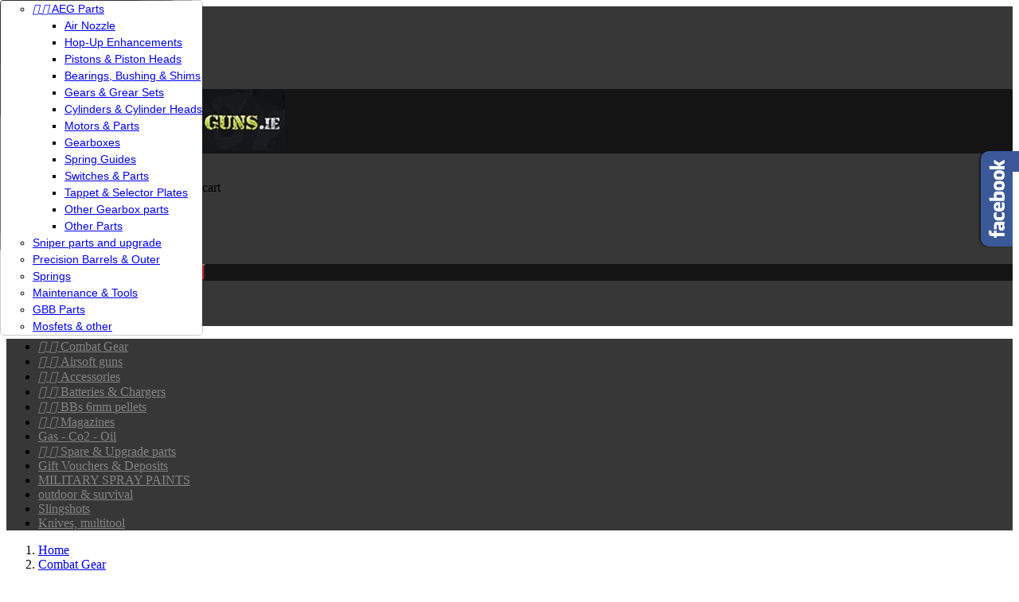

--- FILE ---
content_type: text/html; charset=utf-8
request_url: https://airsoftguns.ie/holsters/755-tornado-drop-leg-thigh-pistol-rh-holster-woodland-camo.html
body_size: 197204
content:
<!doctype html>
<html lang="en">

  <head>
    
      
  <meta charset="utf-8">


  <meta http-equiv="x-ua-compatible" content="ie=edge">



  <link rel="canonical" href="https://airsoftguns.ie/holsters/755-tornado-drop-leg-thigh-pistol-rh-holster-woodland-camo.html">

  <title>Tornado Drop Leg Thigh Pistol RH Holster Woodland Camo</title>
  <meta name="description" content="Drop Leg Thigh Pistol RH Holster Woodland Camo, Made by high density Nylon material. Able to attach to duty belt or fasten to the leg. Universal holster suitable for most pistol frame">
  <meta name="keywords" content="drop leg thigh,pistol,holster">
    


  <meta name="viewport" content="width=device-width, initial-scale=1">



  <link rel="icon" type="image/vnd.microsoft.icon" href="/img/favicon.ico?1519986460">
  <link rel="shortcut icon" type="image/x-icon" href="/img/favicon.ico?1519986460">



    <link rel="stylesheet" href="https://airsoftguns.ie/themes/AngarTheme/assets/css/theme.css" type="text/css" media="all">
  <link rel="stylesheet" href="https://airsoftguns.ie/themes/AngarTheme/assets/css/libs/jquery.bxslider.css" type="text/css" media="all">
  <link rel="stylesheet" href="https://airsoftguns.ie/themes/AngarTheme/assets/css/font-awesome.css" type="text/css" media="all">
  <link rel="stylesheet" href="https://airsoftguns.ie/themes/AngarTheme/assets/css/angartheme.css" type="text/css" media="all">
  <link rel="stylesheet" href="https://airsoftguns.ie/themes/AngarTheme/assets/css/home_modyficators.css" type="text/css" media="all">
  <link rel="stylesheet" href="https://airsoftguns.ie/themes/AngarTheme/assets/css/rwd.css" type="text/css" media="all">
  <link rel="stylesheet" href="https://airsoftguns.ie/modules/blockreassurance/views/css/front.css" type="text/css" media="all">
  <link rel="stylesheet" href="https://airsoftguns.ie/modules/paypal/views/css/paypal_fo.css" type="text/css" media="all">
  <link rel="stylesheet" href="https://airsoftguns.ie/modules/angarbanners/views/css/hooks.css" type="text/css" media="all">
  <link rel="stylesheet" href="https://airsoftguns.ie/modules/angarcmsinfo/views/css/angarcmsinfo.css" type="text/css" media="all">
  <link rel="stylesheet" href="https://airsoftguns.ie/modules/angarfacebook/views/css/angarfacebook.css" type="text/css" media="all">
  <link rel="stylesheet" href="https://airsoftguns.ie/modules/angarhomecat/views/css/at_homecat.css" type="text/css" media="all">
  <link rel="stylesheet" href="https://airsoftguns.ie/modules/recaptchapro/views/css/front.css" type="text/css" media="all">
  <link rel="stylesheet" href="https://airsoftguns.ie/js/jquery/ui/themes/base/minified/jquery-ui.min.css" type="text/css" media="all">
  <link rel="stylesheet" href="https://airsoftguns.ie/js/jquery/ui/themes/base/minified/jquery.ui.theme.min.css" type="text/css" media="all">
  <link rel="stylesheet" href="https://airsoftguns.ie/themes/AngarTheme/assets/css/custom.css" type="text/css" media="all">



<link rel="stylesheet" href="https://fonts.googleapis.com/css?family=Poppins:400,600&amp;subset=latin,latin-ext" type="text/css" media="all" />


    <script type="text/javascript" src="https://www.google.com/recaptcha/api.js?hl=en" ></script>


  <script type="text/javascript">
        var ajax_token = "a475ba33aa81fdab20d8f0da02d8af2d";
        var base_dir_re = "https:\/\/airsoftguns.ie\/";
        var p_version = "1.7";
        var prestashop = {"cart":{"products":[],"totals":{"total":{"type":"total","label":"Total","amount":0,"value":"\u20ac0.00"},"total_including_tax":{"type":"total","label":"Total (tax incl.)","amount":0,"value":"\u20ac0.00"},"total_excluding_tax":{"type":"total","label":"Total (tax excl.)","amount":0,"value":"\u20ac0.00"}},"subtotals":{"products":{"type":"products","label":"Subtotal","amount":0,"value":"\u20ac0.00"},"discounts":null,"shipping":{"type":"shipping","label":"Shipping","amount":0,"value":"Free"},"tax":{"type":"tax","label":"Included taxes","amount":0,"value":"\u20ac0.00"}},"products_count":0,"summary_string":"0 items","labels":{"tax_short":"(tax incl.)","tax_long":"(tax included)"},"id_address_delivery":0,"id_address_invoice":0,"is_virtual":false,"vouchers":{"allowed":1,"added":[]},"discounts":[],"minimalPurchase":0,"minimalPurchaseRequired":""},"currency":{"name":"Euro","iso_code":"EUR","iso_code_num":"978","sign":"\u20ac"},"customer":{"lastname":null,"firstname":null,"email":null,"last_passwd_gen":null,"birthday":null,"newsletter":null,"newsletter_date_add":null,"ip_registration_newsletter":null,"optin":null,"website":null,"company":null,"siret":null,"ape":null,"outstanding_allow_amount":0,"max_payment_days":0,"note":null,"is_guest":0,"id_shop":null,"id_shop_group":null,"id_default_group":1,"date_add":null,"date_upd":null,"reset_password_token":null,"reset_password_validity":null,"id":null,"is_logged":false,"gender":{"type":null,"name":null,"id":null},"risk":{"name":null,"color":null,"percent":null,"id":null},"addresses":[]},"language":{"name":"English (English)","iso_code":"en","locale":"en-US","language_code":"en","is_rtl":"0","date_format_lite":"d\/m\/Y","date_format_full":"d\/m\/Y H:i:s","id":1},"page":{"title":"","canonical":null,"meta":{"title":"Tornado Drop Leg Thigh Pistol RH Holster Woodland Camo","description":"Drop Leg Thigh Pistol RH Holster Woodland Camo, Made by high density Nylon material. Able to attach to duty belt or fasten to the leg. Universal holster suitable for most pistol frame","keywords":"drop leg thigh,pistol,holster","robots":"index"},"page_name":"product","body_classes":{"lang-en":true,"lang-rtl":false,"country-IE":true,"currency-EUR":true,"layout-left-column":true,"page-product":true,"tax-display-enabled":true,"product-id-755":true,"product-Tornado Drop Leg Thigh Pistol RH Holster Woodland Camo":true,"product-id-category-41":true,"product-id-manufacturer-0":true,"product-id-supplier-19":true,"product-available-for-order":true},"admin_notifications":[]},"shop":{"name":"AirsoftGuns.ie","email":"info@airsoftguns.ie","registration_number":"Vat no IE9819231N","long":false,"lat":false,"logo":"\/img\/airsoftgunsie-logo-1519986195.jpg","stores_icon":"\/img\/logo_stores.png","favicon":"\/img\/favicon.ico","favicon_update_time":"1519986460","address":{"formatted":"Online Shop Warehouse<br>30 William street<br>Limerick<br>V94 E103<br>Ireland","address1":"Online Shop Warehouse","address2":"30 William street","postcode":"V94 E103","city":"Limerick","state":null,"country":"Ireland"},"phone":"","fax":""},"urls":{"base_url":"https:\/\/airsoftguns.ie\/","current_url":"https:\/\/airsoftguns.ie\/holsters\/755-tornado-drop-leg-thigh-pistol-rh-holster-woodland-camo.html","shop_domain_url":"https:\/\/airsoftguns.ie","img_ps_url":"https:\/\/airsoftguns.ie\/img\/","img_cat_url":"https:\/\/airsoftguns.ie\/img\/c\/","img_lang_url":"https:\/\/airsoftguns.ie\/img\/l\/","img_prod_url":"https:\/\/airsoftguns.ie\/img\/p\/","img_manu_url":"https:\/\/airsoftguns.ie\/img\/m\/","img_sup_url":"https:\/\/airsoftguns.ie\/img\/su\/","img_ship_url":"https:\/\/airsoftguns.ie\/img\/s\/","img_store_url":"https:\/\/airsoftguns.ie\/img\/st\/","img_col_url":"https:\/\/airsoftguns.ie\/img\/co\/","img_url":"https:\/\/airsoftguns.ie\/themes\/AngarTheme\/assets\/img\/","css_url":"https:\/\/airsoftguns.ie\/themes\/AngarTheme\/assets\/css\/","js_url":"https:\/\/airsoftguns.ie\/themes\/AngarTheme\/assets\/js\/","pic_url":"https:\/\/airsoftguns.ie\/upload\/","pages":{"address":"https:\/\/airsoftguns.ie\/address","addresses":"https:\/\/airsoftguns.ie\/addresses","authentication":"https:\/\/airsoftguns.ie\/authentication","cart":"https:\/\/airsoftguns.ie\/cart","category":"https:\/\/airsoftguns.ie\/index.php?controller=category","cms":"https:\/\/airsoftguns.ie\/index.php?controller=cms","contact":"https:\/\/airsoftguns.ie\/contact-us","discount":"https:\/\/airsoftguns.ie\/discount","guest_tracking":"https:\/\/airsoftguns.ie\/guest-tracking","history":"https:\/\/airsoftguns.ie\/order-history","identity":"https:\/\/airsoftguns.ie\/identity","index":"https:\/\/airsoftguns.ie\/","my_account":"https:\/\/airsoftguns.ie\/my-account","order_confirmation":"https:\/\/airsoftguns.ie\/index.php?controller=order-confirmation","order_detail":"https:\/\/airsoftguns.ie\/index.php?controller=order-detail","order_follow":"https:\/\/airsoftguns.ie\/order-follow","order":"https:\/\/airsoftguns.ie\/order","order_return":"https:\/\/airsoftguns.ie\/index.php?controller=order-return","order_slip":"https:\/\/airsoftguns.ie\/order-slip","pagenotfound":"https:\/\/airsoftguns.ie\/index.php?controller=pagenotfound","password":"https:\/\/airsoftguns.ie\/forgot-your-password","pdf_invoice":"https:\/\/airsoftguns.ie\/index.php?controller=pdf-invoice","pdf_order_return":"https:\/\/airsoftguns.ie\/index.php?controller=pdf-order-return","pdf_order_slip":"https:\/\/airsoftguns.ie\/index.php?controller=pdf-order-slip","prices_drop":"https:\/\/airsoftguns.ie\/index.php?controller=prices-drop","product":"https:\/\/airsoftguns.ie\/index.php?controller=product","search":"https:\/\/airsoftguns.ie\/search","sitemap":"https:\/\/airsoftguns.ie\/sitemap","stores":"https:\/\/airsoftguns.ie\/index.php?controller=stores","supplier":"https:\/\/airsoftguns.ie\/suppliers","register":"https:\/\/airsoftguns.ie\/authentication?create_account=1","order_login":"https:\/\/airsoftguns.ie\/order?login=1"},"theme_assets":"\/themes\/AngarTheme\/assets\/","actions":{"logout":"https:\/\/airsoftguns.ie\/?mylogout="}},"configuration":{"display_taxes_label":true,"low_quantity_threshold":0,"is_b2b":false,"is_catalog":false,"show_prices":true,"opt_in":{"partner":true},"quantity_discount":{"type":"discount","label":"Discount"},"voucher_enabled":1,"return_enabled":0,"number_of_days_for_return":14},"field_required":[],"breadcrumb":{"links":[{"title":"Home","url":"https:\/\/airsoftguns.ie\/"},{"title":"Combat Gear","url":"https:\/\/airsoftguns.ie\/33-combat-gear"},{"title":"Holsters","url":"https:\/\/airsoftguns.ie\/41-holsters"},{"title":"Tornado Drop Leg Thigh Pistol RH Holster Woodland Camo","url":"https:\/\/airsoftguns.ie\/holsters\/755-tornado-drop-leg-thigh-pistol-rh-holster-woodland-camo.html"}],"count":4},"link":{"protocol_link":"https:\/\/","protocol_content":"https:\/\/"},"time":1768904087,"static_token":"a475ba33aa81fdab20d8f0da02d8af2d","token":"2f340772b81584a162bdf8397c4b84da"};
        var psemailsubscription_subscription = "https:\/\/airsoftguns.ie\/module\/ps_emailsubscription\/subscription";
        var psr_icon_color = "#F19D76";
        var re_size = "normal";
        var re_theme = "light";
        var re_version = "1";
        var remote_ip = "3.138.67.10";
        var site_key = "6LdVck4UAAAAAAjPQwkmE91nxphtt1Cz_eAsAPoW";
        var there_is1 = "There is 1 error";
        var whitelist_m = "";
        var whitelisted = false;
        var wrong_captcha = "Wrong captcha.";
        var wrong_captcha_s_o_d = "Wrong Captcha secret key or Duplicate submit detected.";
      </script>



  
<style>

body {
background-color: #ffffff;
}

.products .product-miniature .product-title {
height: 32px;
}

.products .product-miniature .product-title a {
font-size: 14px;
line-height: 16px;
}


@media (min-width: 768px) {

a#_desktop_logo {
padding-top: 22px;
}

}




nav.header-nav {
background: #373737;
}

nav.header-nav,
.header_sep2 #contact-link span.shop-phone,
.header_sep2 #contact-link span.shop-phone.shop-tel,
.header_sep2 #contact-link span.shop-phone:last-child,
.header_sep2 .lang_currency_top,
.header_sep2 .lang_currency_top:last-child,
.header_sep2 #_desktop_user_info {
border-color: #000000;
}

#contact-link,
#contact-link a,
.lang_currency_top span.lang_currency_text,
.lang_currency_top .dropdown i.expand-more,
nav.header-nav .user-info span,
nav.header-nav .user-info a.logout,
#languages-block-top div.current{
color: #c7c7c7;
}

#contact-link span.shop-phone strong,
#contact-link span.shop-phone strong a,
.lang_currency_top span.expand-more,
nav.header-nav .user-info a.account {
color: #e31d27;
}

#contact-link span.shop-phone i {
color: #e31d27;
}



.header-top{
background: #141414;
}

div#search_widget form button[type=submit] {
background: #e31d27;
}

div#search_widget form button[type=submit]:hover {
background: #e31d27;
}

a.account_cart_rwd{
background: #f6691e;
}

#header div#_desktop_cart .blockcart .header {
background: #373737;
}



#homepage-slider .bx-wrapper .bx-pager.bx-default-pager a:hover,
#homepage-slider .bx-wrapper .bx-pager.bx-default-pager a.active{
background: #e31d27;
}



div#rwd_menu {
background: #373737;
}

div#rwd_menu,
div#rwd_menu a {
color: #838383;
}

div#rwd_menu,
div#rwd_menu .rwd_menu_item,
div#rwd_menu .rwd_menu_item:first-child {
border-color: #000000;
}

div#rwd_menu .rwd_menu_item:hover,
div#rwd_menu .rwd_menu_item:focus,
div#rwd_menu .rwd_menu_item a:hover,
div#rwd_menu .rwd_menu_item a:focus {
color: #ffffff;
background: #e31d27;
}

#mobile_top_menu_wrapper2 .top-menu li a:hover,
.rwd_menu_open ul.user_info li a:hover {
background: #e31d27;
}

#_desktop_top_menu{
background: #373737;
}

#_desktop_top_menu,
#_desktop_top_menu > ul > li,
.menu_sep1 #_desktop_top_menu > ul > li,
.menu_sep1 #_desktop_top_menu > ul > li:first-child,
.menu_sep2 #_desktop_top_menu,
.menu_sep2 #_desktop_top_menu > ul > li,
.menu_sep2 #_desktop_top_menu > ul > li:first-child {
border-color: #000000;
}

#_desktop_top_menu > ul > li > a {
color: #838383;
}

#_desktop_top_menu > ul > li:hover > a {
color: #ffffff;
background: #e31d27;
}

.submenu1 #_desktop_top_menu .popover.sub-menu ul.top-menu li a:hover {
background: #e31d27;
}



#home_categories h4.homecat_title span {
border-color: #e31d27;
}

#home_categories ul li h2 span {
background: #e31d27;
}

#home_categories ul li a.view_more {
background: #141414;
color: #ffffff;
border-color: #141414;
}

#home_categories ul li a.view_more:hover {
background: #e31d27;
color: #ffffff;
border-color: #e31d27;
}



.columns .text-uppercase a,
.columns .text-uppercase span,
.columns div#_desktop_cart .cart_index_title a,
#home_man_product h4.catprod_title a span {
border-color: #e31d27;
}


#index .tabs ul.nav-tabs li.nav-item a.active,
#index .tabs ul.nav-tabs li.nav-item a:hover,
.index_title a,
.index_title span {
border-color: #e31d27;
}


a.product-flags span.product-flag.new,
#home_cat_product a.product-flags span.product-flag.new,
#product #content .product-flags li,
#product #content .product-flags .product-flag.new {
background: #1b1a1b;
}

.products .product-miniature .product-title a {
color: #292929;
}

.products .product-miniature span.price,
#home_cat_product ul li .product-price-and-shipping .price {
color: #e31d27;
}

.button-container .add-to-cart:hover,
#subcart .cart-buttons .viewcart:hover {
background: #e31d27;
color: #ffffff;
border-color: #e31d27;
}

.button-container .add-to-cart,
.button-container .add-to-cart:disabled,
#subcart .cart-buttons .viewcart {
background: #269120;
color: #ffffff;
border-color: #1b1a1b;
}



#home_cat_product h4.catprod_title span {
border-color: #e31d27;
}


#home_man h4.man_title span {
border-color: #e31d27;
}



div#angarinfo_block .icon_cms {
color: #e31d27;
}

.footer-container {
background: #1b1a1b;
}

.footer-container,
.footer-container h3,
.footer-container .links .title,
.row.social_footer {
border-color: #383838;
}

.footer-container h3 span,
.footer-container h3 a,
.footer-container .links .title span.h3,
.footer-container .links .title a.h3 {
border-color: #e31d27;
}

.footer-container,
.footer-container h3,
.footer-container .links .title .h3,
.footer-container a,
.footer-container li a,
.footer-container .links ul>li a {
color: #ffffff;
}

.block_newsletter .btn-newsletter {
background: #e31d27;
}

.block_newsletter .btn-newsletter:hover {
background: #e31d27;
}

.footer-container .bottom-footer {
background: #000000;
border-color: #383838;
color: #ffffff;
}


.product-prices .current-price span.price {
color: #e31d27;
}

.product-add-to-cart button.btn.add-to-cart:hover {
background: #e31d27;
color: #ffffff;
border-color: #e31d27;
}

.product-add-to-cart button.btn.add-to-cart,
.product-add-to-cart button.btn.add-to-cart:disabled {
background: #269120;
color: #ffffff;
border-color: #000000;
}

#product .tabs ul.nav-tabs li.nav-item a.active,
#product .tabs ul.nav-tabs li.nav-item a:hover,
#product .index_title span,
.page-product-heading span {
border-color: #e31d27;
}


.btn-primary:hover {
background: #3aa04c;
color: #ffffff;
border-color: #196f28;
}

.btn-primary,
.btn-primary.disabled,
.btn-primary:disabled,
.btn-primary.disabled:hover {
background: #43b754;
color: #ffffff;
border-color: #399a49;
}

.btn-secondary:hover {
background: #eeeeee;
color: #000000;
border-color: #d8d8d8;
}

.btn-secondary,
.btn-secondary.disabled,
.btn-secondary:disabled,
.btn-secondary.disabled:hover {
background: #f6f6f6;
color: #000000;
border-color: #d8d8d8;
}



.form-control:focus, .input-group.focus {
border-color: #dbdbdb;;
outline-color: #dbdbdb;;
}

.pagination .page-list .current a,
.pagination .page-list a:hover {
color: #e31d27;
}

.page-my-account #content .links a:hover i {
color: #e31d27;
}

</style>

<style>
	.lgcookieslaw_banner {
		display:table;
		width:100%;
		position:fixed;
		left:0;
		repeat-x scroll left top;
		background: #000000;
		border-color: #000000;
		border-left: 1px solid #000000;
		border-radius: 3px 3px 3px 3px;
		border-right: 1px solid #000000;
		color: #FFFFFF !important;
		z-index: 99999;
		border-style: solid;
		border-width: 1px;
		margin: 0;
		outline: medium none;
		text-align: center;
		vertical-align: middle;
		text-shadow: 0 0 0 0;
		-webkit-box-shadow: 0px 1px 5px 0px #000000;
		-moz-box-shadow:    0px 1px 5px 0px #000000;
		box-shadow:         0px 1px 5px 0px #000000;
		font-size: 12px;
	
		top:0;;
		opacity:0.8;
	
	}

	.lgcookieslaw_banner > form
	{
		position:relative;
	}

	.lgcookieslaw_banner span.lgcookieslaw_btn
	{
		border-color: #8BC954 !important;
		background: #8BC954 !important;
		color: #FFFFFF !important;
		text-align: center;
		margin: 5px 0px 5px 0px;
		padding: 5px 5px;
		display: inline-block;
		border: 0;
		font-weight: bold;
		height: 26px;
		line-height: 16px;
		width: auto;
		font-size: 12px;
		cursor: pointer;
	}

	.lgcookieslaw_banner span:hover.lgcookieslaw_btn
	{
		moz-opacity:0.85;
		opacity: 0.85;
		filter: alpha(opacity=85);
	}

	.lgcookieslaw_banner a.lgcookieslaw_btn
	{
		border-color: #5BC0DE;
		background: #5BC0DE;
		color: #FFFFFF !important;
		margin: 5px 0px 5px 0px;
		text-align: center;
		padding: 5px 5px;
		display: inline-block;
		border: 0;
		font-weight: bold;
		height: 26px;
		line-height: 16px;
		width: auto;
		font-size: 12px;
	}

	@media (max-width: 768px) {
		.lgcookieslaw_banner span.lgcookieslaw_btn,
		.lgcookieslaw_banner a.lgcookieslaw_btn {
			height: auto;
		}
	}

	.lgcookieslaw_banner a:hover.lgcookieslaw_btn
	{
		border-color: #5BC0DE;
		background: #5BC0DE;
		color: #FFFFFF !important;
		moz-opacity:0.85;
		opacity: 0.85;
		filter: alpha(opacity=85);
	}

	.lgcookieslaw_close_banner_btn
	{
		cursor:pointer;
		height:21px;
		max-width:21px;
		width:21px;
	}

	.lgcookieslaw_container {
		display:table;
		margin: 0 auto;
	}

	.lgcookieslaw_button_container {
		display:table-cell;
		padding:0px;
		vertical-align: middle;
	}

	.lgcookieslaw_button_container div{
		display:table-cell;
		padding: 0px 4px 0px 0px;
		vertical-align: middle;
	}

	.lgcookieslaw_message {
		display:table-cell;
		font-size: 12px;
		padding:2px 5px 5px 5px;
		vertical-align: middle;
	}

	.lgcookieslaw_message p {
		margin: 0;
		color: #FFFFFF !important;
	}

	.lgcookieslaw_btn-close {
		position:absolute;
		right:5px;
		top:5px;
	}
</style>


<script type="text/javascript">
    function closeinfo(accept)
    {
        var banners = document.getElementsByClassName("lgcookieslaw_banner");
        if( banners ) {
            for (var i = 0; i < banners.length; i++) {
                banners[i].style.display = 'none';
            }
        }

        if (typeof accept != 'undefined' && accept == true) {
            setCookie("__lglaw", 1, 31536000);
        }
    }

    function checkLgCookie()
    {
        return document.cookie.match(/^(.*;)?\s*__lglaw\s*=\s*[^;]+(.*)?$/);
    }

    function setCookie(cname, cvalue, exdays) {
        var d = new Date();
        d.setTime(d.getTime() + (exdays * 1000));
        var expires = "expires=" + d.toUTCString();
        document.cookie = cname + "=" + cvalue + ";" + expires + ";path=/";
    }

    var lgbtnclick = function(){
        var buttons = document.getElementsByClassName("lgcookieslaw_btn_accept");
        if( buttons != null ) {
            for (var i = 0; i < buttons.length; i++) {
                buttons[i].addEventListener("click", function () {
                    closeinfo(true);
                                        
                });
            }
        }
    };

    window.addEventListener('load',function(){
        if( checkLgCookie() ) {
            closeinfo();
        } else {
            
                        
            lgbtnclick();
        }
    });

</script>







    
  <meta property="og:type" content="product">
  <meta property="og:url" content="https://airsoftguns.ie/holsters/755-tornado-drop-leg-thigh-pistol-rh-holster-woodland-camo.html">
  <meta property="og:title" content="Tornado Drop Leg Thigh Pistol RH Holster Woodland Camo">
  <meta property="og:site_name" content="AirsoftGuns.ie">
  <meta property="og:description" content="Drop Leg Thigh Pistol RH Holster Woodland Camo, Made by high density Nylon material. Able to attach to duty belt or fasten to the leg. Universal holster suitable for most pistol frame">
  <meta property="og:image" content="https://airsoftguns.ie/10882-large_default/tornado-drop-leg-thigh-pistol-rh-holster-woodland-camo.jpg">
  <meta property="product:pretax_price:amount" content="12.154472">
  <meta property="product:pretax_price:currency" content="EUR">
  <meta property="product:price:amount" content="14.95">
  <meta property="product:price:currency" content="EUR">
    <meta property="product:weight:value" content="0.400000">
  <meta property="product:weight:units" content="kg">
  
  </head>


  <body id="product" class="lang-en country-ie currency-eur layout-left-column page-product tax-display-enabled product-id-755 product-tornado-drop-leg-thigh-pistol-rh-holster-woodland-camo product-id-category-41 product-id-manufacturer-0 product-id-supplier-19 product-available-for-order
	texture13 #ffffff bg_attatchment_fixed bg_position_tl bg_repeat_xy bg_size_initial slider_position_column slider_controls_white banners_top2 banners_top_tablets2 banners_top_phones2 banners_bottom2 banners_bottom_tablets2 banners_bottom_phones1 submenu1 pl_1col_qty_5 pl_2col_qty_4 pl_3col_qty_3 pl_1col_qty_bigtablets_4 pl_2col_qty_bigtablets_3 pl_3col_qty_bigtablets_2 pl_1col_qty_tablets_3 pl_1col_qty_phones_1 home_tabs1 pl_border_type1 32 14 16 pl_button_icon_no pl_button_qty2 pl_desc_no pl_reviews_no pl_availability_yes  hide_reference_no hide_reassurance_yes product_tabs1    menu_sep2 header_sep2 slider_full_width feat_cat_style3 feat_cat3 feat_cat_bigtablets3 feat_cat_tablets2 feat_cat_phones0 all_products_yes pl_colors_yes newsletter_info_yes">

    
      
    

    <main>
      
              

      <header id="header">
        
          



  <div class="header-banner">
    
  </div>



  <nav class="header-nav">
    <div class="container">
        <div class="row">
          <div class="hidden-sm-down">
            <div class="col-md-6 col-xs-12 left-nav">
              <div id="_desktop_contact_link">
  <div id="contact-link">

	
			<span class="shop-phone contact_link">
			<a href="https://airsoftguns.ie/contact-us">Contact</a>
		</span>
	
			<span class="shop-phone shop-email">
			<i class="fa fa-envelope"></i>
			<span class="shop-phone_text">Email:</span>
			<strong><a href="&#109;&#97;&#105;&#108;&#116;&#111;&#58;%69%6e%66%6f@%61%69%72%73%6f%66%74%67%75%6e%73.%69%65" >&#x69;&#x6e;&#x66;&#x6f;&#x40;&#x61;&#x69;&#x72;&#x73;&#x6f;&#x66;&#x74;&#x67;&#x75;&#x6e;&#x73;&#x2e;&#x69;&#x65;</a></strong>
		</span>
	
  </div>
</div>

            </div>
            <div class="col-md-6 right-nav">
              <div id="_desktop_user_info">
  <div class="user-info">



	<ul class="user_info hidden-md-up">

		
			<li><a href="https://airsoftguns.ie/my-account" title="Log in to your customer account" rel="nofollow">Sign in</a></li>
			<li><a href="https://airsoftguns.ie/authentication?create_account=1" title="Log in to your customer account" rel="nofollow">Create an account</a></li>

		
	</ul>


	<div class="hidden-sm-down">
		<span class="welcome">Welcome,</span>
					<a class="account" href="https://airsoftguns.ie/my-account" title="Log in to your customer account" rel="nofollow">Sign in</a>

			<span class="or">or</span>

			<a class="account" href="https://airsoftguns.ie/authentication?create_account=1" title="Log in to your customer account" rel="nofollow">Create an account</a>
			</div>


  </div>
</div>


            </div>
          </div>
        </div>

		<div id="_mobile_currency_selector" class="lang_currency_top"></div>
		<div id="_mobile_language_selector" class="lang_currency_top"></div>

    </div>
  </nav>



  <div class="header-top">
    <div class="container">
	  <div class="row">
		<a href="https://airsoftguns.ie/" class="col-md-4 hidden-sm-down2" id="_desktop_logo">
			<img class="logo img-responsive" src="/img/airsoftgunsie-logo-1519986195.jpg" alt="AirsoftGuns.ie">
		</a>
		


<div id="_desktop_cart">

	<div class="cart_top">

		<div class="blockcart cart-preview inactive" data-refresh-url="//airsoftguns.ie/module/ps_shoppingcart/ajax">
			<div class="header">
			
				<div class="cart_index_title">
					<a class="cart_link" rel="nofollow" href="//airsoftguns.ie/cart?action=show">
						<i class="material-icons shopping-cart">shopping_cart</i>
						<span class="hidden-sm-down cart_title">Cart:</span>
						<span class="cart-products-count">
							0<span> Products - €0.00</span>
						</span>
					</a>
				</div>


				<div id="subcart">

					<ul class="cart_products">

											<li>There are no more items in your cart</li>
					
										</ul>

					<ul class="cart-subtotals">

				

						<li>
							<span class="text">Shipping</span>
							<span class="value">Free</span>
							<span class="clearfix"></span>
						</li>

						<li>
							<span class="text">Total</span>
							<span class="value">€0.00</span>
							<span class="clearfix"></span>
						</li>

					</ul>

					<div class="cart-buttons">
						<a class="btn btn-primary viewcart" href="//airsoftguns.ie/cart?action=show">Check Out <i class="material-icons">&#xE315;</i></a>
						
					</div>

				</div>

			</div>
		</div>

	</div>

</div>


<!-- Block search module TOP -->
<div id="_desktop_search_widget" class="col-lg-4 col-md-4 col-sm-12 search-widget hidden-sm-down">
	<div id="search_widget" data-search-controller-url="//airsoftguns.ie/search">
		<form method="get" action="//airsoftguns.ie/search">
			<input type="hidden" name="controller" value="search">
			<input type="text" name="s" value="" placeholder="Search our catalog" aria-label="Search">
			<button type="submit">
				<i class="material-icons search">&#xE8B6;</i>
		  <span class="hidden-xl-down">Search</span>
			</button>
		</form>
	</div>
</div>
<!-- /Block search module TOP -->

		<div class="clearfix"></div>
	  </div>
    </div>

	<div id="rwd_menu" class="hidden-md-up">
		<div class="container">
			<div id="menu-icon2" class="rwd_menu_item"><i class="material-icons d-inline">&#xE5D2;</i></div>
			<div id="search-icon" class="rwd_menu_item"><i class="material-icons search">&#xE8B6;</i></div>
			<div id="user-icon" class="rwd_menu_item"><i class="material-icons logged">&#xE7FF;</i></div>
			<div id="_mobile_cart" class="rwd_menu_item"></div>
		</div>
		<div class="clearfix"></div>
	</div>

	<div class="container">
		<div id="mobile_top_menu_wrapper2" class="rwd_menu_open hidden-md-up" style="display:none;">
			<div class="js-top-menu mobile" id="_mobile_top_menu"></div>
		</div>

		<div id="mobile_search_wrapper" class="rwd_menu_open hidden-md-up" style="display:none;">
			<div id="_mobile_search_widget"></div>
		</div>

		<div id="mobile_user_wrapper" class="rwd_menu_open hidden-md-up" style="display:none;">
			<div id="_mobile_user_info"></div>
		</div>
	</div>
  </div>
  


<div class="menu js-top-menu position-static hidden-sm-down" id="_desktop_top_menu">
              <ul class="top-menu container" id="top-menu" data-depth="0">
                    <li class="category" id="category-33">
                          <a
                class="dropdown-item sf-with-ul"
                href="https://airsoftguns.ie/33-combat-gear" data-depth="0"
                              >
                                  
                                    <span class="float-xs-right hidden-md-up">
                    <span data-target="#top_sub_menu_86616" data-toggle="collapse" class="navbar-toggler collapse-icons">
                      <i class="material-icons add">&#xE313;</i>
                      <i class="material-icons remove">&#xE316;</i>
                    </span>
                  </span>
                                Combat Gear
              </a>
                            <div  class="popover sub-menu js-sub-menu collapse" id="top_sub_menu_86616">
                          <ul class="top-menu container"  data-depth="1">
                    <li class="category" id="category-48">
                          <a
                class="dropdown-item dropdown-submenu"
                href="https://airsoftguns.ie/48-vests" data-depth="1"
                              >
                                Vests
              </a>
                          </li>
                    <li class="category" id="category-10">
                          <a
                class="dropdown-item dropdown-submenu"
                href="https://airsoftguns.ie/10-goggles-glasses" data-depth="1"
                              >
                                Goggles &amp; Glasses
              </a>
                          </li>
                    <li class="category" id="category-34">
                          <a
                class="dropdown-item dropdown-submenu"
                href="https://airsoftguns.ie/34-mask" data-depth="1"
                              >
                                Masks, Helmets &amp; Others
              </a>
                          </li>
                    <li class="category" id="category-42">
                          <a
                class="dropdown-item dropdown-submenu"
                href="https://airsoftguns.ie/42-bags-backpacks-hydration" data-depth="1"
                              >
                                Bags. Backpacks, Hydration 
              </a>
                          </li>
                    <li class="category" id="category-41">
                          <a
                class="dropdown-item dropdown-submenu"
                href="https://airsoftguns.ie/41-holsters" data-depth="1"
                              >
                                Holsters
              </a>
                          </li>
                    <li class="category" id="category-47">
                          <a
                class="dropdown-item dropdown-submenu"
                href="https://airsoftguns.ie/47-slings-lanyards" data-depth="1"
                              >
                                Slings, lanyards &amp; belts
              </a>
                          </li>
                    <li class="category" id="category-72">
                          <a
                class="dropdown-item dropdown-submenu"
                href="https://airsoftguns.ie/72-uniforms-bdu" data-depth="1"
                              >
                                Uniforms, BDU
              </a>
                          </li>
                    <li class="category" id="category-85">
                          <a
                class="dropdown-item dropdown-submenu"
                href="https://airsoftguns.ie/85-cap-hat" data-depth="1"
                              >
                                Cap &amp; Hat
              </a>
                          </li>
                    <li class="category" id="category-111">
                          <a
                class="dropdown-item dropdown-submenu"
                href="https://airsoftguns.ie/111-pouches-attachments" data-depth="1"
                              >
                                Pouches &amp; Attachments
              </a>
                          </li>
                    <li class="category" id="category-122">
                          <a
                class="dropdown-item dropdown-submenu"
                href="https://airsoftguns.ie/122-pads-gloves" data-depth="1"
                              >
                                Pads &amp; Gloves
              </a>
                          </li>
                    <li class="category" id="category-124">
                          <a
                class="dropdown-item dropdown-submenu"
                href="https://airsoftguns.ie/124-headsets-radio" data-depth="1"
                              >
                                Headsets &amp; Radio
              </a>
                          </li>
                    <li class="category" id="category-132">
                          <a
                class="dropdown-item dropdown-submenu"
                href="https://airsoftguns.ie/132-patches-id" data-depth="1"
                              >
                                Patches, ID, Flags
              </a>
                          </li>
                    <li class="category" id="category-145">
                          <a
                class="dropdown-item dropdown-submenu"
                href="https://airsoftguns.ie/145-camouflage-accessories" data-depth="1"
                              >
                                camouflage accessories
              </a>
                          </li>
                    <li class="category" id="category-147">
                          <a
                class="dropdown-item dropdown-submenu"
                href="https://airsoftguns.ie/147-boots-others" data-depth="1"
                              >
                                Boots &amp; others
              </a>
                          </li>
                    <li class="category" id="category-40">
                          <a
                class="dropdown-item dropdown-submenu"
                href="https://airsoftguns.ie/40-other" data-depth="1"
                              >
                                Other
              </a>
                          </li>
              </ul>
    
              </div>
                          </li>
                    <li class="category" id="category-155">
                          <a
                class="dropdown-item sf-with-ul"
                href="https://airsoftguns.ie/155-airsoft-guns" data-depth="0"
                              >
                                  
                                    <span class="float-xs-right hidden-md-up">
                    <span data-target="#top_sub_menu_69277" data-toggle="collapse" class="navbar-toggler collapse-icons">
                      <i class="material-icons add">&#xE313;</i>
                      <i class="material-icons remove">&#xE316;</i>
                    </span>
                  </span>
                                Airsoft guns
              </a>
                            <div  class="popover sub-menu js-sub-menu collapse" id="top_sub_menu_69277">
                          <ul class="top-menu container"  data-depth="1">
                    <li class="category" id="category-11">
                          <a
                class="dropdown-item dropdown-submenu sf-with-ul"
                href="https://airsoftguns.ie/11-airsoft-pistols-gbb" data-depth="1"
                              >
                                  
                                    <span class="float-xs-right hidden-md-up">
                    <span data-target="#top_sub_menu_36248" data-toggle="collapse" class="navbar-toggler collapse-icons">
                      <i class="material-icons add">&#xE313;</i>
                      <i class="material-icons remove">&#xE316;</i>
                    </span>
                  </span>
                                Pistols (Guns)
              </a>
                            <div  class="collapse" id="top_sub_menu_36248">
                          <ul class="top-menu container"  data-depth="2">
                    <li class="category" id="category-12">
                          <a
                class="dropdown-item"
                href="https://airsoftguns.ie/12-spring-pistol" data-depth="2"
                              >
                                Spring pistol
              </a>
                          </li>
                    <li class="category" id="category-15">
                          <a
                class="dropdown-item"
                href="https://airsoftguns.ie/15-co2" data-depth="2"
                              >
                                CO2
              </a>
                          </li>
                    <li class="category" id="category-16">
                          <a
                class="dropdown-item sf-with-ul"
                href="https://airsoftguns.ie/16-gas" data-depth="2"
                              >
                                  
                                    <span class="float-xs-right hidden-md-up">
                    <span data-target="#top_sub_menu_89430" data-toggle="collapse" class="navbar-toggler collapse-icons">
                      <i class="material-icons add">&#xE313;</i>
                      <i class="material-icons remove">&#xE316;</i>
                    </span>
                  </span>
                                GAS
              </a>
                            <div  class="collapse" id="top_sub_menu_89430">
                          <ul class="top-menu container"  data-depth="3">
                    <li class="category" id="category-89">
                          <a
                class="dropdown-item"
                href="https://airsoftguns.ie/89-gas-non-blowback" data-depth="3"
                              >
                                Gas Non-BlowBack
              </a>
                          </li>
              </ul>
    
              </div>
                          </li>
                    <li class="category" id="category-92">
                          <a
                class="dropdown-item"
                href="https://airsoftguns.ie/92-electric-pistols" data-depth="2"
                              >
                                Electric Pistols
              </a>
                          </li>
                    <li class="category" id="category-119">
                          <a
                class="dropdown-item"
                href="https://airsoftguns.ie/119-revolvers" data-depth="2"
                              >
                                Revolvers
              </a>
                          </li>
              </ul>
    
              </div>
                          </li>
                    <li class="category" id="category-13">
                          <a
                class="dropdown-item dropdown-submenu"
                href="https://airsoftguns.ie/13-electric-rifles-aeg" data-depth="1"
                              >
                                AEG Rifles 
              </a>
                          </li>
                    <li class="category" id="category-30">
                          <a
                class="dropdown-item dropdown-submenu"
                href="https://airsoftguns.ie/30-sniper-rifles" data-depth="1"
                              >
                                 Sniper Rifles
              </a>
                          </li>
                    <li class="category" id="category-32">
                          <a
                class="dropdown-item dropdown-submenu"
                href="https://airsoftguns.ie/32-smgs" data-depth="1"
                              >
                                SMGs
              </a>
                          </li>
                    <li class="category" id="category-31">
                          <a
                class="dropdown-item dropdown-submenu"
                href="https://airsoftguns.ie/31--shotguns" data-depth="1"
                              >
                                Shotguns
              </a>
                          </li>
                    <li class="category" id="category-162">
                          <a
                class="dropdown-item dropdown-submenu"
                href="https://airsoftguns.ie/162-wwi-wwii-historic-guns" data-depth="1"
                              >
                                WWI &amp; WWII / Historic Guns
              </a>
                          </li>
                    <li class="category" id="category-159">
                          <a
                class="dropdown-item dropdown-submenu"
                href="https://airsoftguns.ie/159-light-machine-guns" data-depth="1"
                              >
                                LIGHT MACHINE GUNS
              </a>
                          </li>
                    <li class="category" id="category-54">
                          <a
                class="dropdown-item dropdown-submenu"
                href="https://airsoftguns.ie/54-launcher-grenade-other" data-depth="1"
                              >
                                Launcher, Grenade other
              </a>
                          </li>
              </ul>
    
              </div>
                          </li>
                    <li class="category" id="category-3">
                          <a
                class="dropdown-item sf-with-ul"
                href="https://airsoftguns.ie/3-accessories" data-depth="0"
                              >
                                  
                                    <span class="float-xs-right hidden-md-up">
                    <span data-target="#top_sub_menu_59837" data-toggle="collapse" class="navbar-toggler collapse-icons">
                      <i class="material-icons add">&#xE313;</i>
                      <i class="material-icons remove">&#xE316;</i>
                    </span>
                  </span>
                                Accessories
              </a>
                            <div  class="popover sub-menu js-sub-menu collapse" id="top_sub_menu_59837">
                          <ul class="top-menu container"  data-depth="1">
                    <li class="category" id="category-108">
                          <a
                class="dropdown-item dropdown-submenu"
                href="https://airsoftguns.ie/108-red-dots-sight" data-depth="1"
                              >
                                Red Dots Sight
              </a>
                          </li>
                    <li class="category" id="category-36">
                          <a
                class="dropdown-item dropdown-submenu"
                href="https://airsoftguns.ie/36-scopes-bipods" data-depth="1"
                              >
                                Scopes &amp; Bipods
              </a>
                          </li>
                    <li class="category" id="category-114">
                          <a
                class="dropdown-item dropdown-submenu"
                href="https://airsoftguns.ie/114-flashlights-lasers" data-depth="1"
                              >
                                Flashlights, Lasers
              </a>
                          </li>
                    <li class="category" id="category-49">
                          <a
                class="dropdown-item dropdown-submenu"
                href="https://airsoftguns.ie/49-silencer" data-depth="1"
                              >
                                Silencer
              </a>
                          </li>
                    <li class="category" id="category-86">
                          <a
                class="dropdown-item dropdown-submenu"
                href="https://airsoftguns.ie/86-grips-handguard" data-depth="1"
                              >
                                Grips &amp; Handguard
              </a>
                          </li>
                    <li class="category" id="category-112">
                          <a
                class="dropdown-item dropdown-submenu"
                href="https://airsoftguns.ie/112-ris-ras" data-depth="1"
                              >
                                R.I.S. &amp; R.A.S.
              </a>
                          </li>
                    <li class="category" id="category-9">
                          <a
                class="dropdown-item dropdown-submenu"
                href="https://airsoftguns.ie/9-other" data-depth="1"
                              >
                                Mounts &amp; Rings
              </a>
                          </li>
                    <li class="category" id="category-117">
                          <a
                class="dropdown-item dropdown-submenu"
                href="https://airsoftguns.ie/117-sights" data-depth="1"
                              >
                                Sights
              </a>
                          </li>
                    <li class="category" id="category-131">
                          <a
                class="dropdown-item dropdown-submenu"
                href="https://airsoftguns.ie/131-flash-hiders" data-depth="1"
                              >
                                Flash Hiders
              </a>
                          </li>
                    <li class="category" id="category-113">
                          <a
                class="dropdown-item dropdown-submenu"
                href="https://airsoftguns.ie/113-stocks" data-depth="1"
                              >
                                Stocks for AEG
              </a>
                          </li>
                    <li class="category" id="category-116">
                          <a
                class="dropdown-item dropdown-submenu"
                href="https://airsoftguns.ie/116-body-related-parts" data-depth="1"
                              >
                                Body &amp; Related Parts
              </a>
                          </li>
                    <li class="category" id="category-59">
                          <a
                class="dropdown-item dropdown-submenu"
                href="https://airsoftguns.ie/59-chronographs" data-depth="1"
                              >
                                Chronographs
              </a>
                          </li>
                    <li class="category" id="category-125">
                          <a
                class="dropdown-item dropdown-submenu"
                href="https://airsoftguns.ie/125-adapters" data-depth="1"
                              >
                                adapters
              </a>
                          </li>
                    <li class="category" id="category-109">
                          <a
                class="dropdown-item dropdown-submenu"
                href="https://airsoftguns.ie/109-miscellaneous" data-depth="1"
                              >
                                miscellaneous
              </a>
                          </li>
                    <li class="category" id="category-14">
                          <a
                class="dropdown-item dropdown-submenu"
                href="https://airsoftguns.ie/14-targets" data-depth="1"
                              >
                                Targets &amp; Others
              </a>
                          </li>
              </ul>
    
              </div>
                          </li>
                    <li class="category" id="category-7">
                          <a
                class="dropdown-item sf-with-ul"
                href="https://airsoftguns.ie/7-airsoft-batteries-chargers" data-depth="0"
                              >
                                  
                                    <span class="float-xs-right hidden-md-up">
                    <span data-target="#top_sub_menu_85412" data-toggle="collapse" class="navbar-toggler collapse-icons">
                      <i class="material-icons add">&#xE313;</i>
                      <i class="material-icons remove">&#xE316;</i>
                    </span>
                  </span>
                                Batteries &amp; Chargers
              </a>
                            <div  class="popover sub-menu js-sub-menu collapse" id="top_sub_menu_85412">
                          <ul class="top-menu container"  data-depth="1">
                    <li class="category" id="category-23">
                          <a
                class="dropdown-item dropdown-submenu"
                href="https://airsoftguns.ie/23-84v-batteries" data-depth="1"
                              >
                                 8,4V Batteries
              </a>
                          </li>
                    <li class="category" id="category-24">
                          <a
                class="dropdown-item dropdown-submenu"
                href="https://airsoftguns.ie/24-6v-batteries" data-depth="1"
                              >
                                 9,6V Batteries
              </a>
                          </li>
                    <li class="category" id="category-25">
                          <a
                class="dropdown-item dropdown-submenu"
                href="https://airsoftguns.ie/25-8v-batteries" data-depth="1"
                              >
                                 10,8V Batteries
              </a>
                          </li>
                    <li class="category" id="category-27">
                          <a
                class="dropdown-item dropdown-submenu"
                href="https://airsoftguns.ie/27-lithium-batteries" data-depth="1"
                              >
                                 Lithium [Lipo] 7.4v &amp; 11.1v
              </a>
                          </li>
                    <li class="category" id="category-28">
                          <a
                class="dropdown-item dropdown-submenu"
                href="https://airsoftguns.ie/28-chargers-dischargers" data-depth="1"
                              >
                                Chargers &amp; Dischargers
              </a>
                          </li>
                    <li class="category" id="category-29">
                          <a
                class="dropdown-item dropdown-submenu"
                href="https://airsoftguns.ie/29-electric-wire-plugs-others" data-depth="1"
                              >
                                Wire / Plugs / Mosfet
              </a>
                          </li>
                    <li class="category" id="category-118">
                          <a
                class="dropdown-item dropdown-submenu"
                href="https://airsoftguns.ie/118-other-battery" data-depth="1"
                              >
                                Other battery
              </a>
                          </li>
              </ul>
    
              </div>
                          </li>
                    <li class="category" id="category-8">
                          <a
                class="dropdown-item sf-with-ul"
                href="https://airsoftguns.ie/8-bbs-6mm-pellets" data-depth="0"
                              >
                                  
                                    <span class="float-xs-right hidden-md-up">
                    <span data-target="#top_sub_menu_11407" data-toggle="collapse" class="navbar-toggler collapse-icons">
                      <i class="material-icons add">&#xE313;</i>
                      <i class="material-icons remove">&#xE316;</i>
                    </span>
                  </span>
                                BBs 6mm pellets
              </a>
                            <div  class="popover sub-menu js-sub-menu collapse" id="top_sub_menu_11407">
                          <ul class="top-menu container"  data-depth="1">
                    <li class="category" id="category-19">
                          <a
                class="dropdown-item dropdown-submenu"
                href="https://airsoftguns.ie/19-bbs-012g" data-depth="1"
                              >
                                BBs 0.12g
              </a>
                          </li>
                    <li class="category" id="category-20">
                          <a
                class="dropdown-item dropdown-submenu"
                href="https://airsoftguns.ie/20-bbs-020g" data-depth="1"
                              >
                                BBs 0.20g - 0.25g
              </a>
                          </li>
                    <li class="category" id="category-21">
                          <a
                class="dropdown-item dropdown-submenu"
                href="https://airsoftguns.ie/21-bbs-028g-036g" data-depth="1"
                              >
                                BBs 0.28g - 0.36g
              </a>
                          </li>
                    <li class="category" id="category-22">
                          <a
                class="dropdown-item dropdown-submenu"
                href="https://airsoftguns.ie/22-bbs-040g-and-heavier" data-depth="1"
                              >
                                BBs 0.40g and heavier
              </a>
                          </li>
              </ul>
    
              </div>
                          </li>
                    <li class="category" id="category-17">
                          <a
                class="dropdown-item sf-with-ul"
                href="https://airsoftguns.ie/17-magazines" data-depth="0"
                              >
                                  
                                    <span class="float-xs-right hidden-md-up">
                    <span data-target="#top_sub_menu_27061" data-toggle="collapse" class="navbar-toggler collapse-icons">
                      <i class="material-icons add">&#xE313;</i>
                      <i class="material-icons remove">&#xE316;</i>
                    </span>
                  </span>
                                Magazines
              </a>
                            <div  class="popover sub-menu js-sub-menu collapse" id="top_sub_menu_27061">
                          <ul class="top-menu container"  data-depth="1">
                    <li class="category" id="category-35">
                          <a
                class="dropdown-item dropdown-submenu"
                href="https://airsoftguns.ie/35-pistol" data-depth="1"
                              >
                                Pistol Magazines
              </a>
                          </li>
                    <li class="category" id="category-38">
                          <a
                class="dropdown-item dropdown-submenu sf-with-ul"
                href="https://airsoftguns.ie/38-aeg-magazines" data-depth="1"
                              >
                                  
                                    <span class="float-xs-right hidden-md-up">
                    <span data-target="#top_sub_menu_16674" data-toggle="collapse" class="navbar-toggler collapse-icons">
                      <i class="material-icons add">&#xE313;</i>
                      <i class="material-icons remove">&#xE316;</i>
                    </span>
                  </span>
                                Rifle Magazines
              </a>
                            <div  class="collapse" id="top_sub_menu_16674">
                          <ul class="top-menu container"  data-depth="2">
                    <li class="category" id="category-133">
                          <a
                class="dropdown-item"
                href="https://airsoftguns.ie/133-aeg-mid-low-cap" data-depth="2"
                              >
                                AEG Mid &amp; Low cap
              </a>
                          </li>
                    <li class="category" id="category-134">
                          <a
                class="dropdown-item"
                href="https://airsoftguns.ie/134-aeg-hi-cap" data-depth="2"
                              >
                                AEG Hi-cap
              </a>
                          </li>
                    <li class="category" id="category-137">
                          <a
                class="dropdown-item"
                href="https://airsoftguns.ie/137-gbb-magazines" data-depth="2"
                              >
                                GBB rifle &amp; SMG
              </a>
                          </li>
              </ul>
    
              </div>
                          </li>
                    <li class="category" id="category-135">
                          <a
                class="dropdown-item dropdown-submenu"
                href="https://airsoftguns.ie/135-magazine-accessories" data-depth="1"
                              >
                                Magazine Accessories
              </a>
                          </li>
                    <li class="category" id="category-138">
                          <a
                class="dropdown-item dropdown-submenu"
                href="https://airsoftguns.ie/138-shell-cartridge-sniper-mag" data-depth="1"
                              >
                                Shell, Cartridge, Sniper Mag
              </a>
                          </li>
              </ul>
    
              </div>
                          </li>
                    <li class="category" id="category-18">
                          <a
                class="dropdown-item"
                href="https://airsoftguns.ie/18-gas-co2" data-depth="0"
                              >
                                Gas - Co2 - Oil
              </a>
                          </li>
                    <li class="category" id="category-45">
                          <a
                class="dropdown-item sf-with-ul"
                href="https://airsoftguns.ie/45-upgrade-parts" data-depth="0"
                              >
                                  
                                    <span class="float-xs-right hidden-md-up">
                    <span data-target="#top_sub_menu_71000" data-toggle="collapse" class="navbar-toggler collapse-icons">
                      <i class="material-icons add">&#xE313;</i>
                      <i class="material-icons remove">&#xE316;</i>
                    </span>
                  </span>
                                Spare &amp; Upgrade parts
              </a>
                            <div  class="popover sub-menu js-sub-menu collapse" id="top_sub_menu_71000">
                          <ul class="top-menu container"  data-depth="1">
                    <li class="category" id="category-93">
                          <a
                class="dropdown-item dropdown-submenu sf-with-ul"
                href="https://airsoftguns.ie/93-upgrade-parts-aeg" data-depth="1"
                              >
                                  
                                    <span class="float-xs-right hidden-md-up">
                    <span data-target="#top_sub_menu_10151" data-toggle="collapse" class="navbar-toggler collapse-icons">
                      <i class="material-icons add">&#xE313;</i>
                      <i class="material-icons remove">&#xE316;</i>
                    </span>
                  </span>
                                AEG Parts
              </a>
                            <div  class="collapse" id="top_sub_menu_10151">
                          <ul class="top-menu container"  data-depth="2">
                    <li class="category" id="category-46">
                          <a
                class="dropdown-item"
                href="https://airsoftguns.ie/46-air-nozzle" data-depth="2"
                              >
                                Air Nozzle
              </a>
                          </li>
                    <li class="category" id="category-63">
                          <a
                class="dropdown-item"
                href="https://airsoftguns.ie/63-hop-up" data-depth="2"
                              >
                                Hop-Up Enhancements
              </a>
                          </li>
                    <li class="category" id="category-66">
                          <a
                class="dropdown-item"
                href="https://airsoftguns.ie/66-pistons-piston-heads" data-depth="2"
                              >
                                Pistons &amp; Piston Heads
              </a>
                          </li>
                    <li class="category" id="category-67">
                          <a
                class="dropdown-item"
                href="https://airsoftguns.ie/67-bearings-bushing-shims" data-depth="2"
                              >
                                Bearings, Bushing &amp; Shims
              </a>
                          </li>
                    <li class="category" id="category-95">
                          <a
                class="dropdown-item"
                href="https://airsoftguns.ie/95-gears" data-depth="2"
                              >
                                Gears &amp; Grear Sets
              </a>
                          </li>
                    <li class="category" id="category-97">
                          <a
                class="dropdown-item"
                href="https://airsoftguns.ie/97-cylinders-heads" data-depth="2"
                              >
                                Cylinders &amp; Cylinder Heads
              </a>
                          </li>
                    <li class="category" id="category-98">
                          <a
                class="dropdown-item"
                href="https://airsoftguns.ie/98-motors-parts" data-depth="2"
                              >
                                Motors &amp; Parts
              </a>
                          </li>
                    <li class="category" id="category-99">
                          <a
                class="dropdown-item"
                href="https://airsoftguns.ie/99-gearboxes" data-depth="2"
                              >
                                Gearboxes
              </a>
                          </li>
                    <li class="category" id="category-100">
                          <a
                class="dropdown-item"
                href="https://airsoftguns.ie/100-spring-guides" data-depth="2"
                              >
                                Spring Guides
              </a>
                          </li>
                    <li class="category" id="category-102">
                          <a
                class="dropdown-item"
                href="https://airsoftguns.ie/102-switches-parts" data-depth="2"
                              >
                                Switches &amp; Parts
              </a>
                          </li>
                    <li class="category" id="category-103">
                          <a
                class="dropdown-item"
                href="https://airsoftguns.ie/103-tappet-plates-selector-plates" data-depth="2"
                              >
                                Tappet  &amp; Selector Plates
              </a>
                          </li>
                    <li class="category" id="category-105">
                          <a
                class="dropdown-item"
                href="https://airsoftguns.ie/105-other-gearbox-parts" data-depth="2"
                              >
                                Other Gearbox parts
              </a>
                          </li>
                    <li class="category" id="category-107">
                          <a
                class="dropdown-item"
                href="https://airsoftguns.ie/107-other-parts" data-depth="2"
                              >
                                Other Parts
              </a>
                          </li>
              </ul>
    
              </div>
                          </li>
                    <li class="category" id="category-161">
                          <a
                class="dropdown-item dropdown-submenu"
                href="https://airsoftguns.ie/161-sniper-parts-and-upgrade" data-depth="1"
                              >
                                Sniper parts and upgrade
              </a>
                          </li>
                    <li class="category" id="category-62">
                          <a
                class="dropdown-item dropdown-submenu"
                href="https://airsoftguns.ie/62-precision-barrels-outer-barrels" data-depth="1"
                              >
                                Precision Barrels &amp; Outer
              </a>
                          </li>
                    <li class="category" id="category-64">
                          <a
                class="dropdown-item dropdown-submenu"
                href="https://airsoftguns.ie/64-spring" data-depth="1"
                              >
                                Springs
              </a>
                          </li>
                    <li class="category" id="category-65">
                          <a
                class="dropdown-item dropdown-submenu"
                href="https://airsoftguns.ie/65-maintenance-tools" data-depth="1"
                              >
                                Maintenance &amp; Tools
              </a>
                          </li>
                    <li class="category" id="category-94">
                          <a
                class="dropdown-item dropdown-submenu"
                href="https://airsoftguns.ie/94-upgrade-parts-gbb" data-depth="1"
                              >
                                GBB Parts 
              </a>
                          </li>
                    <li class="category" id="category-143">
                          <a
                class="dropdown-item dropdown-submenu"
                href="https://airsoftguns.ie/143-mosfets-other" data-depth="1"
                              >
                                Mosfets &amp; other
              </a>
                          </li>
              </ul>
    
              </div>
                          </li>
                    <li class="category" id="category-87">
                          <a
                class="dropdown-item"
                href="https://airsoftguns.ie/87-gift-vouchers-deposits" data-depth="0"
                              >
                                Gift Vouchers &amp; Deposits
              </a>
                          </li>
                    <li class="category" id="category-144">
                          <a
                class="dropdown-item"
                href="https://airsoftguns.ie/144-military-spray-paints" data-depth="0"
                              >
                                MILITARY SPRAY PAINTS
              </a>
                          </li>
                    <li class="category" id="category-149">
                          <a
                class="dropdown-item"
                href="https://airsoftguns.ie/149-outdoor-survival" data-depth="0"
                              >
                                outdoor &amp; survival
              </a>
                          </li>
                    <li class="category" id="category-154">
                          <a
                class="dropdown-item"
                href="https://airsoftguns.ie/154-slingshots" data-depth="0"
                              >
                                Slingshots
              </a>
                          </li>
                    <li class="category" id="category-6">
                          <a
                class="dropdown-item"
                href="https://airsoftguns.ie/6-knives-multitool" data-depth="0"
                              >
                                Knives, multitool
              </a>
                          </li>
              </ul>
    
    <div class="clearfix"></div>
</div>


        
      </header>

      
        
<aside id="notifications">
  <div class="container">
    
    
    
      </div>
</aside>
      

		
		
      <section id="wrapper">
        
        <div class="container">
			

			
			<div class="row">
			  
				<nav data-depth="4" class="breadcrumb hidden-sm-down">
  <ol itemscope itemtype="http://schema.org/BreadcrumbList">
          
        <li itemprop="itemListElement" itemscope itemtype="http://schema.org/ListItem">
          <a itemprop="item" href="https://airsoftguns.ie/">
            <span itemprop="name">Home</span>
          </a>
          <meta itemprop="position" content="1">
        </li>
      
          
        <li itemprop="itemListElement" itemscope itemtype="http://schema.org/ListItem">
          <a itemprop="item" href="https://airsoftguns.ie/33-combat-gear">
            <span itemprop="name">Combat Gear</span>
          </a>
          <meta itemprop="position" content="2">
        </li>
      
          
        <li itemprop="itemListElement" itemscope itemtype="http://schema.org/ListItem">
          <a itemprop="item" href="https://airsoftguns.ie/41-holsters">
            <span itemprop="name">Holsters</span>
          </a>
          <meta itemprop="position" content="3">
        </li>
      
          
        <li itemprop="itemListElement" itemscope itemtype="http://schema.org/ListItem">
          <a itemprop="item" href="https://airsoftguns.ie/holsters/755-tornado-drop-leg-thigh-pistol-rh-holster-woodland-camo.html">
            <span itemprop="name">Tornado Drop Leg Thigh Pistol RH Holster Woodland Camo</span>
          </a>
          <meta itemprop="position" content="4">
        </li>
      
      </ol>
</nav>
			  

			  
				<div id="left-column" class="columns col-xs-12 col-sm-4 col-md-3">
				  
				  





<div class="block-categories block">

	<h1 class="h6 text-uppercase facet-label">
		<a href="https://airsoftguns.ie/2-home" title="Categories">Home</a>
	</h1>

    <div class="block_content">
		<ul class="tree dhtml">
			  <li><a href="https://airsoftguns.ie/33-combat-gear" >Combat Gear</a><ul>  <li><a href="https://airsoftguns.ie/48-vests" >Vests</a></li><li><a href="https://airsoftguns.ie/10-goggles-glasses" >Goggles &amp; Glasses</a></li><li><a href="https://airsoftguns.ie/34-mask" >Masks, Helmets &amp; Others</a></li><li><a href="https://airsoftguns.ie/42-bags-backpacks-hydration" >Bags. Backpacks, Hydration </a></li><li><a href="https://airsoftguns.ie/41-holsters" class="selected">Holsters</a></li><li><a href="https://airsoftguns.ie/47-slings-lanyards" >Slings, lanyards &amp; belts</a></li><li><a href="https://airsoftguns.ie/72-uniforms-bdu" >Uniforms, BDU</a></li><li><a href="https://airsoftguns.ie/85-cap-hat" >Cap &amp; Hat</a></li><li><a href="https://airsoftguns.ie/111-pouches-attachments" >Pouches &amp; Attachments</a></li><li><a href="https://airsoftguns.ie/122-pads-gloves" >Pads &amp; Gloves</a></li><li><a href="https://airsoftguns.ie/124-headsets-radio" >Headsets &amp; Radio</a></li><li><a href="https://airsoftguns.ie/132-patches-id" >Patches, ID, Flags</a></li><li><a href="https://airsoftguns.ie/145-camouflage-accessories" >camouflage accessories</a></li><li><a href="https://airsoftguns.ie/147-boots-others" >Boots &amp; others</a></li><li><a href="https://airsoftguns.ie/40-other" >Other</a></li></ul></li><li><a href="https://airsoftguns.ie/155-airsoft-guns" >Airsoft guns</a><ul>  <li><a href="https://airsoftguns.ie/11-airsoft-pistols-gbb" >Pistols (Guns)</a><ul>  <li><a href="https://airsoftguns.ie/12-spring-pistol" >Spring pistol</a></li><li><a href="https://airsoftguns.ie/15-co2" >CO2</a></li><li><a href="https://airsoftguns.ie/16-gas" >GAS</a><ul>  <li><a href="https://airsoftguns.ie/89-gas-non-blowback" >Gas Non-BlowBack</a></li></ul></li><li><a href="https://airsoftguns.ie/92-electric-pistols" >Electric Pistols</a></li><li><a href="https://airsoftguns.ie/119-revolvers" >Revolvers</a></li></ul></li><li><a href="https://airsoftguns.ie/13-electric-rifles-aeg" >AEG Rifles </a></li><li><a href="https://airsoftguns.ie/30-sniper-rifles" > Sniper Rifles</a></li><li><a href="https://airsoftguns.ie/32-smgs" >SMGs</a></li><li><a href="https://airsoftguns.ie/31--shotguns" >Shotguns</a></li><li><a href="https://airsoftguns.ie/162-wwi-wwii-historic-guns" >WWI &amp; WWII / Historic Guns</a></li><li><a href="https://airsoftguns.ie/159-light-machine-guns" >LIGHT MACHINE GUNS</a></li><li><a href="https://airsoftguns.ie/54-launcher-grenade-other" >Launcher, Grenade other</a></li></ul></li><li><a href="https://airsoftguns.ie/3-accessories" >Accessories</a><ul>  <li><a href="https://airsoftguns.ie/108-red-dots-sight" >Red Dots Sight</a></li><li><a href="https://airsoftguns.ie/36-scopes-bipods" >Scopes &amp; Bipods</a></li><li><a href="https://airsoftguns.ie/114-flashlights-lasers" >Flashlights, Lasers</a></li><li><a href="https://airsoftguns.ie/49-silencer" >Silencer</a></li><li><a href="https://airsoftguns.ie/86-grips-handguard" >Grips &amp; Handguard</a></li><li><a href="https://airsoftguns.ie/112-ris-ras" >R.I.S. &amp; R.A.S.</a></li><li><a href="https://airsoftguns.ie/9-other" >Mounts &amp; Rings</a></li><li><a href="https://airsoftguns.ie/117-sights" >Sights</a></li><li><a href="https://airsoftguns.ie/131-flash-hiders" >Flash Hiders</a></li><li><a href="https://airsoftguns.ie/113-stocks" >Stocks for AEG</a></li><li><a href="https://airsoftguns.ie/116-body-related-parts" >Body &amp; Related Parts</a></li><li><a href="https://airsoftguns.ie/59-chronographs" >Chronographs</a></li><li><a href="https://airsoftguns.ie/125-adapters" >adapters</a></li><li><a href="https://airsoftguns.ie/109-miscellaneous" >miscellaneous</a></li><li><a href="https://airsoftguns.ie/14-targets" >Targets &amp; Others</a></li></ul></li><li><a href="https://airsoftguns.ie/7-airsoft-batteries-chargers" >Batteries &amp; Chargers</a><ul>  <li><a href="https://airsoftguns.ie/23-84v-batteries" > 8,4V Batteries</a></li><li><a href="https://airsoftguns.ie/24-6v-batteries" > 9,6V Batteries</a></li><li><a href="https://airsoftguns.ie/25-8v-batteries" > 10,8V Batteries</a></li><li><a href="https://airsoftguns.ie/27-lithium-batteries" > Lithium [Lipo] 7.4v &amp; 11.1v</a></li><li><a href="https://airsoftguns.ie/28-chargers-dischargers" >Chargers &amp; Dischargers</a></li><li><a href="https://airsoftguns.ie/29-electric-wire-plugs-others" >Wire / Plugs / Mosfet</a></li><li><a href="https://airsoftguns.ie/118-other-battery" >Other battery</a></li></ul></li><li><a href="https://airsoftguns.ie/8-bbs-6mm-pellets" >BBs 6mm pellets</a><ul>  <li><a href="https://airsoftguns.ie/19-bbs-012g" >BBs 0.12g</a></li><li><a href="https://airsoftguns.ie/20-bbs-020g" >BBs 0.20g - 0.25g</a></li><li><a href="https://airsoftguns.ie/21-bbs-028g-036g" >BBs 0.28g - 0.36g</a></li><li><a href="https://airsoftguns.ie/22-bbs-040g-and-heavier" >BBs 0.40g and heavier</a></li></ul></li><li><a href="https://airsoftguns.ie/17-magazines" >Magazines</a><ul>  <li><a href="https://airsoftguns.ie/35-pistol" >Pistol Magazines</a></li><li><a href="https://airsoftguns.ie/38-aeg-magazines" >Rifle Magazines</a><ul>  <li><a href="https://airsoftguns.ie/133-aeg-mid-low-cap" >AEG Mid &amp; Low cap</a></li><li><a href="https://airsoftguns.ie/134-aeg-hi-cap" >AEG Hi-cap</a></li><li><a href="https://airsoftguns.ie/137-gbb-magazines" >GBB rifle &amp; SMG</a></li></ul></li><li><a href="https://airsoftguns.ie/135-magazine-accessories" >Magazine Accessories</a></li><li><a href="https://airsoftguns.ie/138-shell-cartridge-sniper-mag" >Shell, Cartridge, Sniper Mag</a></li></ul></li><li><a href="https://airsoftguns.ie/18-gas-co2" >Gas - Co2 - Oil</a></li><li><a href="https://airsoftguns.ie/45-upgrade-parts" >Spare &amp; Upgrade parts</a><ul>  <li><a href="https://airsoftguns.ie/93-upgrade-parts-aeg" >AEG Parts</a><ul>  <li><a href="https://airsoftguns.ie/46-air-nozzle" >Air Nozzle</a></li><li><a href="https://airsoftguns.ie/63-hop-up" >Hop-Up Enhancements</a></li><li><a href="https://airsoftguns.ie/66-pistons-piston-heads" >Pistons &amp; Piston Heads</a></li><li><a href="https://airsoftguns.ie/67-bearings-bushing-shims" >Bearings, Bushing &amp; Shims</a></li><li><a href="https://airsoftguns.ie/95-gears" >Gears &amp; Grear Sets</a></li><li><a href="https://airsoftguns.ie/97-cylinders-heads" >Cylinders &amp; Cylinder Heads</a></li><li><a href="https://airsoftguns.ie/98-motors-parts" >Motors &amp; Parts</a></li><li><a href="https://airsoftguns.ie/99-gearboxes" >Gearboxes</a></li><li><a href="https://airsoftguns.ie/100-spring-guides" >Spring Guides</a></li><li><a href="https://airsoftguns.ie/102-switches-parts" >Switches &amp; Parts</a></li><li><a href="https://airsoftguns.ie/103-tappet-plates-selector-plates" >Tappet  &amp; Selector Plates</a></li><li><a href="https://airsoftguns.ie/105-other-gearbox-parts" >Other Gearbox parts</a></li><li><a href="https://airsoftguns.ie/107-other-parts" >Other Parts</a></li></ul></li><li><a href="https://airsoftguns.ie/161-sniper-parts-and-upgrade" >Sniper parts and upgrade</a></li><li><a href="https://airsoftguns.ie/62-precision-barrels-outer-barrels" >Precision Barrels &amp; Outer</a></li><li><a href="https://airsoftguns.ie/64-spring" >Springs</a></li><li><a href="https://airsoftguns.ie/65-maintenance-tools" >Maintenance &amp; Tools</a></li><li><a href="https://airsoftguns.ie/94-upgrade-parts-gbb" >GBB Parts </a></li><li><a href="https://airsoftguns.ie/143-mosfets-other" >Mosfets &amp; other</a></li></ul></li><li><a href="https://airsoftguns.ie/87-gift-vouchers-deposits" >Gift Vouchers &amp; Deposits</a></li><li><a href="https://airsoftguns.ie/144-military-spray-paints" >MILITARY SPRAY PAINTS</a></li><li><a href="https://airsoftguns.ie/149-outdoor-survival" >outdoor &amp; survival</a></li><li><a href="https://airsoftguns.ie/154-slingshots" >Slingshots</a></li><li><a href="https://airsoftguns.ie/6-knives-multitool" >Knives, multitool</a></li><li><a href="https://airsoftguns.ie/160--outlet-" >! OUTLET !</a></li>
		</ul>
	</div>

</div>



  <section class="specials-products tab-pane fade" id="angarspecials">
  <h1 class="h1 products-section-title text-uppercase index_title">
    <a href="https://airsoftguns.ie/index.php?controller=prices-drop">On sale</a>
  </h1>
  <div class="products">
          



  <article class="product-miniature js-product-miniature" data-id-product="3055" data-id-product-attribute="0" itemscope itemtype="http://schema.org/Product">
    <div class="thumbnail-container">

		<div class="product-left">
			<div class="product-image-container">
				
				<a href="https://airsoftguns.ie/headsets-radio/3055-z-tactical-comtac-i-headset.html" class="product-flags">
											<span class="product-flag discount-percentage">-25%</span>
																					<span class="product-flag on-sale">On sale!</span>
									</a>
				

				
				<a href="https://airsoftguns.ie/headsets-radio/3055-z-tactical-comtac-i-headset.html" class="thumbnail product-thumbnail">
				  <img
					src = "https://airsoftguns.ie/14589-home_default/z-tactical-comtac-i-headset.jpg"
					alt = "Z Tactical Comtac I Headset"
					data-full-size-image-url = "https://airsoftguns.ie/14589-large_default/z-tactical-comtac-i-headset.jpg"
				  >
				</a>
				

				
				  <a class="quick-view" href="#" data-link-action="quickview">
					<i class="material-icons search">&#xE8B6;</i>Quick view
				  </a>
				
			</div>
		</div>


		<div class="product-right">
			<div class="product-description">
				
				  <h1 class="h3 product-title" itemprop="name"><a href="https://airsoftguns.ie/headsets-radio/3055-z-tactical-comtac-i-headset.html">Z Tactical Comtac I Headset</a></h1>
				

				
				  
				

				
					<p class="product-desc" itemprop="description">
						The Comtac headset is a double-earpiece communications interface with output sound in both ear and a microphone on an adjustable boom.
					</p>
				
			</div>

			<div class="product-bottom">
				
				  					<div class="product-price-and-shipping">
					  

					  <span class="sr-only">Price</span>
					  <span itemprop="price" class="price">€74.96</span>

					  						
						<span class="sr-only">Regular price</span>
						<span class="regular-price">€99.95</span>
					  
					  

					  
					</div>
				  				

				<div class="button-container">
					<form action="https://airsoftguns.ie/cart" method="post" class="add-to-cart-or-refresh">
					  <input type="hidden" name="token" value="a475ba33aa81fdab20d8f0da02d8af2d">
					  <input type="hidden" name="id_product" value="3055" class="product_page_product_id">
					  <input type="hidden" name="qty" value="1">

										  <button class="btn add-to-cart" data-button-action="add-to-cart" type="submit" disabled>
						<i class="material-icons shopping-cart"></i>
						Add to cart
					  </button>
					
					</form>

					<a class="button lnk_view btn btn-default" href="https://airsoftguns.ie/headsets-radio/3055-z-tactical-comtac-i-headset.html" title="More">
						<span>More</span>
					</a>
				</div>

				<div class="availability">
				
				  <span id="product-availability">
										  						<i class="material-icons product-unavailable">&#xE14B;</i>
					  					  Out-of-Stock
									  </span>
				
				</div>

				<div class="highlighted-informations no-variants hidden-sm-down">
					
					  					
				</div>
			</div>
		</div>

		<div class="clearfix"></div>

    </div>
  </article>


          



  <article class="product-miniature js-product-miniature" data-id-product="3185" data-id-product-attribute="0" itemscope itemtype="http://schema.org/Product">
    <div class="thumbnail-container">

		<div class="product-left">
			<div class="product-image-container">
				
				<a href="https://airsoftguns.ie/bags-backpacks-hydration/3185-double-rifle-gun-case-120cm-airsoft-olive.html" class="product-flags">
											<span class="product-flag discount-percentage">-25%</span>
																					<span class="product-flag discount">Reduced price</span>
									</a>
				

				
				<a href="https://airsoftguns.ie/bags-backpacks-hydration/3185-double-rifle-gun-case-120cm-airsoft-olive.html" class="thumbnail product-thumbnail">
				  <img
					src = "https://airsoftguns.ie/16350-home_default/double-rifle-gun-case-120cm-airsoft-olive.jpg"
					alt = "Double rifle gun case 120cm..."
					data-full-size-image-url = "https://airsoftguns.ie/16350-large_default/double-rifle-gun-case-120cm-airsoft-olive.jpg"
				  >
				</a>
				

				
				  <a class="quick-view" href="#" data-link-action="quickview">
					<i class="material-icons search">&#xE8B6;</i>Quick view
				  </a>
				
			</div>
		</div>


		<div class="product-right">
			<div class="product-description">
				
				  <h1 class="h3 product-title" itemprop="name"><a href="https://airsoftguns.ie/bags-backpacks-hydration/3185-double-rifle-gun-case-120cm-airsoft-olive.html">Double rifle gun case 120cm airsoft - Olive</a></h1>
				

				
				  
				

				
					<p class="product-desc" itemprop="description">
						The gun bag is made of nylon. Thanks to the application of the additional sleeve the cover will without any problem hold a gun that is up to 1300mm long. Inside of the main chamber there are two additional gun mounting bands. Inside the front 620x260mm big pocket we will fit a machinegun. The gun mounting bands are also located in it.
					</p>
				
			</div>

			<div class="product-bottom">
				
				  					<div class="product-price-and-shipping">
					  

					  <span class="sr-only">Price</span>
					  <span itemprop="price" class="price">€41.21</span>

					  						
						<span class="sr-only">Regular price</span>
						<span class="regular-price">€54.95</span>
					  
					  

					  
					</div>
				  				

				<div class="button-container">
					<form action="https://airsoftguns.ie/cart" method="post" class="add-to-cart-or-refresh">
					  <input type="hidden" name="token" value="a475ba33aa81fdab20d8f0da02d8af2d">
					  <input type="hidden" name="id_product" value="3185" class="product_page_product_id">
					  <input type="hidden" name="qty" value="1">

										  <button class="btn add-to-cart" data-button-action="add-to-cart" type="submit" disabled>
						<i class="material-icons shopping-cart"></i>
						Add to cart
					  </button>
					
					</form>

					<a class="button lnk_view btn btn-default" href="https://airsoftguns.ie/bags-backpacks-hydration/3185-double-rifle-gun-case-120cm-airsoft-olive.html" title="More">
						<span>More</span>
					</a>
				</div>

				<div class="availability">
				
				  <span id="product-availability">
										  						<i class="material-icons product-unavailable">&#xE14B;</i>
					  					  Out-of-Stock
									  </span>
				
				</div>

				<div class="highlighted-informations no-variants hidden-sm-down">
					
					  					
				</div>
			</div>
		</div>

		<div class="clearfix"></div>

    </div>
  </article>


          



  <article class="product-miniature js-product-miniature" data-id-product="3421" data-id-product-attribute="0" itemscope itemtype="http://schema.org/Product">
    <div class="thumbnail-container">

		<div class="product-left">
			<div class="product-image-container">
				
				<a href="https://airsoftguns.ie/bags-backpacks-hydration/3421-double-rifle-gun-case-120cm-airsoft-black.html" class="product-flags">
											<span class="product-flag discount-percentage">-25%</span>
																					<span class="product-flag discount">Reduced price</span>
									</a>
				

				
				<a href="https://airsoftguns.ie/bags-backpacks-hydration/3421-double-rifle-gun-case-120cm-airsoft-black.html" class="thumbnail product-thumbnail">
				  <img
					src = "https://airsoftguns.ie/13648-home_default/double-rifle-gun-case-120cm-airsoft-black.jpg"
					alt = "Double rifle gun case 120cm..."
					data-full-size-image-url = "https://airsoftguns.ie/13648-large_default/double-rifle-gun-case-120cm-airsoft-black.jpg"
				  >
				</a>
				

				
				  <a class="quick-view" href="#" data-link-action="quickview">
					<i class="material-icons search">&#xE8B6;</i>Quick view
				  </a>
				
			</div>
		</div>


		<div class="product-right">
			<div class="product-description">
				
				  <h1 class="h3 product-title" itemprop="name"><a href="https://airsoftguns.ie/bags-backpacks-hydration/3421-double-rifle-gun-case-120cm-airsoft-black.html">Double rifle gun case 120cm airsoft - Black</a></h1>
				

				
				  
				

				
					<p class="product-desc" itemprop="description">
						Double rifle gun case have two main pockets, bigger one have 120 cm long and shorter one have 93 cm long. It also can be used as backpack. Longer pocket have also a sleeve inside that can extend gun case for extra 27 cm.
					</p>
				
			</div>

			<div class="product-bottom">
				
				  					<div class="product-price-and-shipping">
					  

					  <span class="sr-only">Price</span>
					  <span itemprop="price" class="price">€39.71</span>

					  						
						<span class="sr-only">Regular price</span>
						<span class="regular-price">€52.95</span>
					  
					  

					  
					</div>
				  				

				<div class="button-container">
					<form action="https://airsoftguns.ie/cart" method="post" class="add-to-cart-or-refresh">
					  <input type="hidden" name="token" value="a475ba33aa81fdab20d8f0da02d8af2d">
					  <input type="hidden" name="id_product" value="3421" class="product_page_product_id">
					  <input type="hidden" name="qty" value="1">

										  <button class="btn add-to-cart" data-button-action="add-to-cart" type="submit">
						<i class="material-icons shopping-cart"></i>
						Add to cart
					  </button>
					
					</form>

					<a class="button lnk_view btn btn-default" href="https://airsoftguns.ie/bags-backpacks-hydration/3421-double-rifle-gun-case-120cm-airsoft-black.html" title="More">
						<span>More</span>
					</a>
				</div>

				<div class="availability">
				
				  <span id="product-availability">
																		<i class="material-icons product-available">&#xE5CA;</i> In stock
												
															  </span>
				
				</div>

				<div class="highlighted-informations no-variants hidden-sm-down">
					
					  					
				</div>
			</div>
		</div>

		<div class="clearfix"></div>

    </div>
  </article>


          



  <article class="product-miniature js-product-miniature" data-id-product="3453" data-id-product-attribute="0" itemscope itemtype="http://schema.org/Product">
    <div class="thumbnail-container">

		<div class="product-left">
			<div class="product-image-container">
				
				<a href="https://airsoftguns.ie/bags-backpacks-hydration/3453-double-rifle-case-96cm-long-tan.html" class="product-flags">
											<span class="product-flag discount-percentage">-25%</span>
																					<span class="product-flag discount">Reduced price</span>
									</a>
				

				
				<a href="https://airsoftguns.ie/bags-backpacks-hydration/3453-double-rifle-case-96cm-long-tan.html" class="thumbnail product-thumbnail">
				  <img
					src = "https://airsoftguns.ie/13956-home_default/double-rifle-case-96cm-long-tan.jpg"
					alt = "Double Rifle case 96cm long..."
					data-full-size-image-url = "https://airsoftguns.ie/13956-large_default/double-rifle-case-96cm-long-tan.jpg"
				  >
				</a>
				

				
				  <a class="quick-view" href="#" data-link-action="quickview">
					<i class="material-icons search">&#xE8B6;</i>Quick view
				  </a>
				
			</div>
		</div>


		<div class="product-right">
			<div class="product-description">
				
				  <h1 class="h3 product-title" itemprop="name"><a href="https://airsoftguns.ie/bags-backpacks-hydration/3453-double-rifle-case-96cm-long-tan.html">Double Rifle case 96cm long - Tan</a></h1>
				

				
				  
				

				
					<p class="product-desc" itemprop="description">
						Gun case with two chambers for dual storage/transportation.
Main chamber will hold rifle up to 960 mm long (or 1100 mm when utilising the external hood).Secondary chamber will hold a firearm up to 650 mm long.Case also has pockets that allow transporting magazine or other accesories.Case may be transported in ordinary fasion with use of transport handle...
					</p>
				
			</div>

			<div class="product-bottom">
				
				  					<div class="product-price-and-shipping">
					  

					  <span class="sr-only">Price</span>
					  <span itemprop="price" class="price">€35.96</span>

					  						
						<span class="sr-only">Regular price</span>
						<span class="regular-price">€47.95</span>
					  
					  

					  
					</div>
				  				

				<div class="button-container">
					<form action="https://airsoftguns.ie/cart" method="post" class="add-to-cart-or-refresh">
					  <input type="hidden" name="token" value="a475ba33aa81fdab20d8f0da02d8af2d">
					  <input type="hidden" name="id_product" value="3453" class="product_page_product_id">
					  <input type="hidden" name="qty" value="1">

										  <button class="btn add-to-cart" data-button-action="add-to-cart" type="submit" disabled>
						<i class="material-icons shopping-cart"></i>
						Add to cart
					  </button>
					
					</form>

					<a class="button lnk_view btn btn-default" href="https://airsoftguns.ie/bags-backpacks-hydration/3453-double-rifle-case-96cm-long-tan.html" title="More">
						<span>More</span>
					</a>
				</div>

				<div class="availability">
				
				  <span id="product-availability">
										  						<i class="material-icons product-unavailable">&#xE14B;</i>
					  					  Out-of-Stock
									  </span>
				
				</div>

				<div class="highlighted-informations no-variants hidden-sm-down">
					
					  					
				</div>
			</div>
		</div>

		<div class="clearfix"></div>

    </div>
  </article>


          



  <article class="product-miniature js-product-miniature" data-id-product="3420" data-id-product-attribute="0" itemscope itemtype="http://schema.org/Product">
    <div class="thumbnail-container">

		<div class="product-left">
			<div class="product-image-container">
				
				<a href="https://airsoftguns.ie/bags-backpacks-hydration/3420-double-rifle-case-96cm-long-black.html" class="product-flags">
											<span class="product-flag discount-percentage">-25%</span>
																					<span class="product-flag discount">Reduced price</span>
									</a>
				

				
				<a href="https://airsoftguns.ie/bags-backpacks-hydration/3420-double-rifle-case-96cm-long-black.html" class="thumbnail product-thumbnail">
				  <img
					src = "https://airsoftguns.ie/13636-home_default/double-rifle-case-96cm-long-black.jpg"
					alt = "Double Rifle case 96cm long..."
					data-full-size-image-url = "https://airsoftguns.ie/13636-large_default/double-rifle-case-96cm-long-black.jpg"
				  >
				</a>
				

				
				  <a class="quick-view" href="#" data-link-action="quickview">
					<i class="material-icons search">&#xE8B6;</i>Quick view
				  </a>
				
			</div>
		</div>


		<div class="product-right">
			<div class="product-description">
				
				  <h1 class="h3 product-title" itemprop="name"><a href="https://airsoftguns.ie/bags-backpacks-hydration/3420-double-rifle-case-96cm-long-black.html">Double Rifle case 96cm long - Black</a></h1>
				

				
				  
				

				
					<p class="product-desc" itemprop="description">
						The bag is constructed from durable and tough 600D nylon, which is capable of supporting the weight of two Airsoft weapons with ease. This practical carry case is ideal for any Airsofter who likes taking more than one Airsoft weapon to a skirmish, and keeping all of their gear together in one convenient bag.
					</p>
				
			</div>

			<div class="product-bottom">
				
				  					<div class="product-price-and-shipping">
					  

					  <span class="sr-only">Price</span>
					  <span itemprop="price" class="price">€35.96</span>

					  						
						<span class="sr-only">Regular price</span>
						<span class="regular-price">€47.95</span>
					  
					  

					  
					</div>
				  				

				<div class="button-container">
					<form action="https://airsoftguns.ie/cart" method="post" class="add-to-cart-or-refresh">
					  <input type="hidden" name="token" value="a475ba33aa81fdab20d8f0da02d8af2d">
					  <input type="hidden" name="id_product" value="3420" class="product_page_product_id">
					  <input type="hidden" name="qty" value="1">

										  <button class="btn add-to-cart" data-button-action="add-to-cart" type="submit">
						<i class="material-icons shopping-cart"></i>
						Add to cart
					  </button>
					
					</form>

					<a class="button lnk_view btn btn-default" href="https://airsoftguns.ie/bags-backpacks-hydration/3420-double-rifle-case-96cm-long-black.html" title="More">
						<span>More</span>
					</a>
				</div>

				<div class="availability">
				
				  <span id="product-availability">
																		<i class="material-icons product-available">&#xE5CA;</i> In stock
												
															  </span>
				
				</div>

				<div class="highlighted-informations no-variants hidden-sm-down">
					
					  					
				</div>
			</div>
		</div>

		<div class="clearfix"></div>

    </div>
  </article>


          



  <article class="product-miniature js-product-miniature" data-id-product="974" data-id-product-attribute="0" itemscope itemtype="http://schema.org/Product">
    <div class="thumbnail-container">

		<div class="product-left">
			<div class="product-image-container">
				
				<a href="https://airsoftguns.ie/bags-backpacks-hydration/974-level-3-molle-assault-backpack-airsoft-black.html" class="product-flags">
											<span class="product-flag discount-percentage">-20%</span>
																					<span class="product-flag discount">Reduced price</span>
									</a>
				

				
				<a href="https://airsoftguns.ie/bags-backpacks-hydration/974-level-3-molle-assault-backpack-airsoft-black.html" class="thumbnail product-thumbnail">
				  <img
					src = "https://airsoftguns.ie/10395-home_default/level-3-molle-assault-backpack-airsoft-black.jpg"
					alt = "Level 3 Molle Assault..."
					data-full-size-image-url = "https://airsoftguns.ie/10395-large_default/level-3-molle-assault-backpack-airsoft-black.jpg"
				  >
				</a>
				

				
				  <a class="quick-view" href="#" data-link-action="quickview">
					<i class="material-icons search">&#xE8B6;</i>Quick view
				  </a>
				
			</div>
		</div>


		<div class="product-right">
			<div class="product-description">
				
				  <h1 class="h3 product-title" itemprop="name"><a href="https://airsoftguns.ie/bags-backpacks-hydration/974-level-3-molle-assault-backpack-airsoft-black.html">Level 3 Molle Assault Backpack, Airsoft Black</a></h1>
				

				
				  
				

				
					<p class="product-desc" itemprop="description">
						Hydration system drink tube exit hole on top of the backpack. Strap and ring around the backpack, able to add-on pouches and accessories.
					</p>
				
			</div>

			<div class="product-bottom">
				
				  					<div class="product-price-and-shipping">
					  

					  <span class="sr-only">Price</span>
					  <span itemprop="price" class="price">€31.96</span>

					  						
						<span class="sr-only">Regular price</span>
						<span class="regular-price">€39.95</span>
					  
					  

					  
					</div>
				  				

				<div class="button-container">
					<form action="https://airsoftguns.ie/cart" method="post" class="add-to-cart-or-refresh">
					  <input type="hidden" name="token" value="a475ba33aa81fdab20d8f0da02d8af2d">
					  <input type="hidden" name="id_product" value="974" class="product_page_product_id">
					  <input type="hidden" name="qty" value="1">

										  <button class="btn add-to-cart" data-button-action="add-to-cart" type="submit">
						<i class="material-icons shopping-cart"></i>
						Add to cart
					  </button>
					
					</form>

					<a class="button lnk_view btn btn-default" href="https://airsoftguns.ie/bags-backpacks-hydration/974-level-3-molle-assault-backpack-airsoft-black.html" title="More">
						<span>More</span>
					</a>
				</div>

				<div class="availability">
				
				  <span id="product-availability">
																		<i class="material-icons product-available">&#xE5CA;</i> In stock
												
															  </span>
				
				</div>

				<div class="highlighted-informations no-variants hidden-sm-down">
					
					  					
				</div>
			</div>
		</div>

		<div class="clearfix"></div>

    </div>
  </article>


          



  <article class="product-miniature js-product-miniature" data-id-product="3417" data-id-product-attribute="0" itemscope itemtype="http://schema.org/Product">
    <div class="thumbnail-container">

		<div class="product-left">
			<div class="product-image-container">
				
				<a href="https://airsoftguns.ie/home/3417-level-3-molle-assault-backpack-airsoft-od.html" class="product-flags">
											<span class="product-flag discount-percentage">-20%</span>
																					<span class="product-flag discount">Reduced price</span>
									</a>
				

				
				<a href="https://airsoftguns.ie/home/3417-level-3-molle-assault-backpack-airsoft-od.html" class="thumbnail product-thumbnail">
				  <img
					src = "https://airsoftguns.ie/13597-home_default/level-3-molle-assault-backpack-airsoft-od.jpg"
					alt = "Level 3 Molle Assault..."
					data-full-size-image-url = "https://airsoftguns.ie/13597-large_default/level-3-molle-assault-backpack-airsoft-od.jpg"
				  >
				</a>
				

				
				  <a class="quick-view" href="#" data-link-action="quickview">
					<i class="material-icons search">&#xE8B6;</i>Quick view
				  </a>
				
			</div>
		</div>


		<div class="product-right">
			<div class="product-description">
				
				  <h1 class="h3 product-title" itemprop="name"><a href="https://airsoftguns.ie/home/3417-level-3-molle-assault-backpack-airsoft-od.html">Level 3 Molle Assault Backpack, Airsoft OD</a></h1>
				

				
				  
				

				
					<p class="product-desc" itemprop="description">
						A very comfortable nylon made Assault Pack. Thanks to the good planning of the compartment and pocket placing the backpack is very capacious despite the rather small dimensions. The suspenders are adjustable in two ways: on the height of the shoulder and by the bottom of the backpack. The backpack can be taken off in a  very easy and fast way thanks to...
					</p>
				
			</div>

			<div class="product-bottom">
				
				  					<div class="product-price-and-shipping">
					  

					  <span class="sr-only">Price</span>
					  <span itemprop="price" class="price">€31.96</span>

					  						
						<span class="sr-only">Regular price</span>
						<span class="regular-price">€39.95</span>
					  
					  

					  
					</div>
				  				

				<div class="button-container">
					<form action="https://airsoftguns.ie/cart" method="post" class="add-to-cart-or-refresh">
					  <input type="hidden" name="token" value="a475ba33aa81fdab20d8f0da02d8af2d">
					  <input type="hidden" name="id_product" value="3417" class="product_page_product_id">
					  <input type="hidden" name="qty" value="1">

										  <button class="btn add-to-cart" data-button-action="add-to-cart" type="submit">
						<i class="material-icons shopping-cart"></i>
						Add to cart
					  </button>
					
					</form>

					<a class="button lnk_view btn btn-default" href="https://airsoftguns.ie/home/3417-level-3-molle-assault-backpack-airsoft-od.html" title="More">
						<span>More</span>
					</a>
				</div>

				<div class="availability">
				
				  <span id="product-availability">
																		<i class="material-icons product-available">&#xE5CA;</i> In stock
												
															  </span>
				
				</div>

				<div class="highlighted-informations no-variants hidden-sm-down">
					
					  					
				</div>
			</div>
		</div>

		<div class="clearfix"></div>

    </div>
  </article>


          



  <article class="product-miniature js-product-miniature" data-id-product="1095" data-id-product-attribute="0" itemscope itemtype="http://schema.org/Product">
    <div class="thumbnail-container">

		<div class="product-left">
			<div class="product-image-container">
				
				<a href="https://airsoftguns.ie/hop-up/1095-madbull-led-module-for-ultimate-3-in-1-hop-up-chamber.html" class="product-flags">
											<span class="product-flag discount-percentage">-40%</span>
																					<span class="product-flag discount">Reduced price</span>
									</a>
				

				
				<a href="https://airsoftguns.ie/hop-up/1095-madbull-led-module-for-ultimate-3-in-1-hop-up-chamber.html" class="thumbnail product-thumbnail">
				  <img
					src = "https://airsoftguns.ie/3139-home_default/madbull-led-module-for-ultimate-3-in-1-hop-up-chamber.jpg"
					alt = "Madbull LED Module for Ultimate 3-in-1 Hop Up Chamber"
					data-full-size-image-url = "https://airsoftguns.ie/3139-large_default/madbull-led-module-for-ultimate-3-in-1-hop-up-chamber.jpg"
				  >
				</a>
				

				
				  <a class="quick-view" href="#" data-link-action="quickview">
					<i class="material-icons search">&#xE8B6;</i>Quick view
				  </a>
				
			</div>
		</div>


		<div class="product-right">
			<div class="product-description">
				
				  <h1 class="h3 product-title" itemprop="name"><a href="https://airsoftguns.ie/hop-up/1095-madbull-led-module-for-ultimate-3-in-1-hop-up-chamber.html">Madbull LED Module for Ultimate 3-in-1 Hop Up Chamber</a></h1>
				

				
				  
				

				
					<p class="product-desc" itemprop="description">
						LED Module can change your Hopup chamber to be a tracer unit, No silencer type tracer unit anymore, shot illuminated BB without losing balance of weapon. Suitable for MADBULL Ultimate 3-in-1 Hop Up Chamber Unit 
 
					</p>
				
			</div>

			<div class="product-bottom">
				
				  					<div class="product-price-and-shipping">
					  

					  <span class="sr-only">Price</span>
					  <span itemprop="price" class="price">€26.99</span>

					  						
						<span class="sr-only">Regular price</span>
						<span class="regular-price">€44.99</span>
					  
					  

					  
					</div>
				  				

				<div class="button-container">
					<form action="https://airsoftguns.ie/cart" method="post" class="add-to-cart-or-refresh">
					  <input type="hidden" name="token" value="a475ba33aa81fdab20d8f0da02d8af2d">
					  <input type="hidden" name="id_product" value="1095" class="product_page_product_id">
					  <input type="hidden" name="qty" value="1">

										  <button class="btn add-to-cart" data-button-action="add-to-cart" type="submit">
						<i class="material-icons shopping-cart"></i>
						Add to cart
					  </button>
					
					</form>

					<a class="button lnk_view btn btn-default" href="https://airsoftguns.ie/hop-up/1095-madbull-led-module-for-ultimate-3-in-1-hop-up-chamber.html" title="More">
						<span>More</span>
					</a>
				</div>

				<div class="availability">
				
				  <span id="product-availability">
																		<i class="material-icons product-available">&#xE5CA;</i> In stock
												
															  </span>
				
				</div>

				<div class="highlighted-informations no-variants hidden-sm-down">
					
					  					
				</div>
			</div>
		</div>

		<div class="clearfix"></div>

    </div>
  </article>


          



  <article class="product-miniature js-product-miniature" data-id-product="2553" data-id-product-attribute="0" itemscope itemtype="http://schema.org/Product">
    <div class="thumbnail-container">

		<div class="product-left">
			<div class="product-image-container">
				
				<a href="https://airsoftguns.ie/home/2553-molle-adapter-plate-for-safariland-holsters.html" class="product-flags">
											<span class="product-flag discount-percentage">-40%</span>
																					<span class="product-flag on-sale">On sale!</span>
									</a>
				

				
				<a href="https://airsoftguns.ie/home/2553-molle-adapter-plate-for-safariland-holsters.html" class="thumbnail product-thumbnail">
				  <img
					src = "https://airsoftguns.ie/7014-home_default/molle-adapter-plate-for-safariland-holsters.jpg"
					alt = "MOLLE Adapter Plate for..."
					data-full-size-image-url = "https://airsoftguns.ie/7014-large_default/molle-adapter-plate-for-safariland-holsters.jpg"
				  >
				</a>
				

				
				  <a class="quick-view" href="#" data-link-action="quickview">
					<i class="material-icons search">&#xE8B6;</i>Quick view
				  </a>
				
			</div>
		</div>


		<div class="product-right">
			<div class="product-description">
				
				  <h1 class="h3 product-title" itemprop="name"><a href="https://airsoftguns.ie/home/2553-molle-adapter-plate-for-safariland-holsters.html">MOLLE Adapter Plate for Safariland Holsters</a></h1>
				

				
				  
				

				
					<p class="product-desc" itemprop="description">
						* Adapter unit designed to convert most SLS duty and tactical holsters to a MOLLE vest system  * Ambidextrous  * Works with nearly all Safariland holsters and duty gear
					</p>
				
			</div>

			<div class="product-bottom">
				
				  					<div class="product-price-and-shipping">
					  

					  <span class="sr-only">Price</span>
					  <span itemprop="price" class="price">€14.99</span>

					  						
						<span class="sr-only">Regular price</span>
						<span class="regular-price">€24.99</span>
					  
					  

					  
					</div>
				  				

				<div class="button-container">
					<form action="https://airsoftguns.ie/cart" method="post" class="add-to-cart-or-refresh">
					  <input type="hidden" name="token" value="a475ba33aa81fdab20d8f0da02d8af2d">
					  <input type="hidden" name="id_product" value="2553" class="product_page_product_id">
					  <input type="hidden" name="qty" value="1">

										  <button class="btn add-to-cart" data-button-action="add-to-cart" type="submit">
						<i class="material-icons shopping-cart"></i>
						Add to cart
					  </button>
					
					</form>

					<a class="button lnk_view btn btn-default" href="https://airsoftguns.ie/home/2553-molle-adapter-plate-for-safariland-holsters.html" title="More">
						<span>More</span>
					</a>
				</div>

				<div class="availability">
				
				  <span id="product-availability">
																		<i class="material-icons product-available">&#xE5CA;</i> In stock
												
															  </span>
				
				</div>

				<div class="highlighted-informations no-variants hidden-sm-down">
					
					  					
				</div>
			</div>
		</div>

		<div class="clearfix"></div>

    </div>
  </article>


          



  <article class="product-miniature js-product-miniature" data-id-product="2367" data-id-product-attribute="168" itemscope itemtype="http://schema.org/Product">
    <div class="thumbnail-container">

		<div class="product-left">
			<div class="product-image-container">
				
				<a href="https://airsoftguns.ie/uniforms-bdu/2367-168-us-army-camo-woodland-bdu-uniform.html#/29-size-select_size" class="product-flags">
											<span class="product-flag discount-percentage">-60%</span>
																					<span class="product-flag on-sale">On sale!</span>
									</a>
				

				
				<a href="https://airsoftguns.ie/uniforms-bdu/2367-168-us-army-camo-woodland-bdu-uniform.html#/29-size-select_size" class="thumbnail product-thumbnail">
				  <img
					src = "https://airsoftguns.ie/6615-home_default/us-army-camo-woodland-bdu-uniform.jpg"
					alt = "Kids BDU zip-pants black"
					data-full-size-image-url = "https://airsoftguns.ie/6615-large_default/us-army-camo-woodland-bdu-uniform.jpg"
				  >
				</a>
				

				
				  <a class="quick-view" href="#" data-link-action="quickview">
					<i class="material-icons search">&#xE8B6;</i>Quick view
				  </a>
				
			</div>
		</div>


		<div class="product-right">
			<div class="product-description">
				
				  <h1 class="h3 product-title" itemprop="name"><a href="https://airsoftguns.ie/uniforms-bdu/2367-168-us-army-camo-woodland-bdu-uniform.html#/29-size-select_size">Kids BDU zip-pants black</a></h1>
				

				
				  
				

				
					<p class="product-desc" itemprop="description">
						Kids BDU zip-pants black
Ideal for airsoft and paintball enthusiasts or fishing and hunting.
					</p>
				
			</div>

			<div class="product-bottom">
				
				  					<div class="product-price-and-shipping">
					  

					  <span class="sr-only">Price</span>
					  <span itemprop="price" class="price">€6.80</span>

					  						
						<span class="sr-only">Regular price</span>
						<span class="regular-price">€16.99</span>
					  
					  

					  
					</div>
				  				

				<div class="button-container">
					<form action="https://airsoftguns.ie/cart" method="post" class="add-to-cart-or-refresh">
					  <input type="hidden" name="token" value="a475ba33aa81fdab20d8f0da02d8af2d">
					  <input type="hidden" name="id_product" value="2367" class="product_page_product_id">
					  <input type="hidden" name="qty" value="1">

										  <button class="btn add-to-cart" data-button-action="add-to-cart" type="submit">
						<i class="material-icons shopping-cart"></i>
						Add to cart
					  </button>
					
					</form>

					<a class="button lnk_view btn btn-default" href="https://airsoftguns.ie/uniforms-bdu/2367-us-army-camo-woodland-bdu-uniform.html" title="More">
						<span>More</span>
					</a>
				</div>

				<div class="availability">
				
				  <span id="product-availability">
																		<i class="material-icons product-available">&#xE5CA;</i> In stock
												
															  </span>
				
				</div>

				<div class="highlighted-informations no-variants hidden-sm-down">
					
					  					
				</div>
			</div>
		</div>

		<div class="clearfix"></div>

    </div>
  </article>


      </div>
  <a class="all-product-link float-xs-left float-md-right h4" href="https://airsoftguns.ie/index.php?controller=prices-drop">
    All sale products<i class="material-icons">&#xE315;</i>
  </a>
  <div class="clearfix"></div>
</section>

<div id="angarbanners_left" class="angarbanners">
	<ul class="clearfix row">
	


	<li class="block">

		<h1 class="text-uppercase "><span>Banner</span></h1>
		
		<div class="block_content">
						<a href="https://airsoftguns.ie/index.php?id_cms=5&amp;controller=cms" class="item-link" title="">
			
									<img src="https://airsoftguns.ie/modules/angarbanners/views/img/0bc57a51f8039d9661ca57525a9f4497cc8eb30f_paypal-logo.png" class="item-img img-responsive" title="" alt="" width="100%" height="100%"/>
				
				
						</a>
					</div>

	</li>



		</ul>
</div>


				  					
				  				</div>
			  

			  
  <div id="content-wrapper" class="left-column col-xs-12 col-sm-8 col-md-9">
    
    

  <section id="main" itemscope itemtype="https://schema.org/Product">
    <meta itemprop="url" content="https://airsoftguns.ie/holsters/755-tornado-drop-leg-thigh-pistol-rh-holster-woodland-camo.html">


    <div class="row product_container">
      <div class="col-md-6 product_left">
        
          <section class="page-content" id="content">
            
              
                <ul class="product-flags">
				
                                  </ul>
              

              
                


<div class="images-container">
  
    <div class="product-cover">
      <img class="js-qv-product-cover" src="https://airsoftguns.ie/10882-large_default/tornado-drop-leg-thigh-pistol-rh-holster-woodland-camo.jpg" alt="" title="" style="width:100%;" itemprop="image">
      <div class="layer hidden-sm-down" data-toggle="modal" data-target="#product-modal">
        <i class="material-icons zoom-in">&#xE8FF;</i>
      </div>
    </div>
  

  
    <div id="thumb_box" class="js-qv-mask mask thumb_center show_thumb_arrow">
      <ul class="product-images js-qv-product-images">
                  <li class="thumb-container">
            <img
              class="thumb js-thumb "
              data-image-medium-src="https://airsoftguns.ie/10456-medium_default/tornado-drop-leg-thigh-pistol-rh-holster-woodland-camo.jpg"
              data-image-large-src="https://airsoftguns.ie/10456-large_default/tornado-drop-leg-thigh-pistol-rh-holster-woodland-camo.jpg"
              src="https://airsoftguns.ie/10456-home_default/tornado-drop-leg-thigh-pistol-rh-holster-woodland-camo.jpg"
              alt=""
              title=""
              width="100"
              itemprop="image"
            >
          </li>
                  <li class="thumb-container">
            <img
              class="thumb js-thumb  selected "
              data-image-medium-src="https://airsoftguns.ie/10882-medium_default/tornado-drop-leg-thigh-pistol-rh-holster-woodland-camo.jpg"
              data-image-large-src="https://airsoftguns.ie/10882-large_default/tornado-drop-leg-thigh-pistol-rh-holster-woodland-camo.jpg"
              src="https://airsoftguns.ie/10882-home_default/tornado-drop-leg-thigh-pistol-rh-holster-woodland-camo.jpg"
              alt=""
              title=""
              width="100"
              itemprop="image"
            >
          </li>
                  <li class="thumb-container">
            <img
              class="thumb js-thumb "
              data-image-medium-src="https://airsoftguns.ie/10883-medium_default/tornado-drop-leg-thigh-pistol-rh-holster-woodland-camo.jpg"
              data-image-large-src="https://airsoftguns.ie/10883-large_default/tornado-drop-leg-thigh-pistol-rh-holster-woodland-camo.jpg"
              src="https://airsoftguns.ie/10883-home_default/tornado-drop-leg-thigh-pistol-rh-holster-woodland-camo.jpg"
              alt=""
              title=""
              width="100"
              itemprop="image"
            >
          </li>
                  <li class="thumb-container">
            <img
              class="thumb js-thumb "
              data-image-medium-src="https://airsoftguns.ie/10884-medium_default/tornado-drop-leg-thigh-pistol-rh-holster-woodland-camo.jpg"
              data-image-large-src="https://airsoftguns.ie/10884-large_default/tornado-drop-leg-thigh-pistol-rh-holster-woodland-camo.jpg"
              src="https://airsoftguns.ie/10884-home_default/tornado-drop-leg-thigh-pistol-rh-holster-woodland-camo.jpg"
              alt=""
              title=""
              width="100"
              itemprop="image"
            >
          </li>
                  <li class="thumb-container">
            <img
              class="thumb js-thumb "
              data-image-medium-src="https://airsoftguns.ie/10885-medium_default/tornado-drop-leg-thigh-pistol-rh-holster-woodland-camo.jpg"
              data-image-large-src="https://airsoftguns.ie/10885-large_default/tornado-drop-leg-thigh-pistol-rh-holster-woodland-camo.jpg"
              src="https://airsoftguns.ie/10885-home_default/tornado-drop-leg-thigh-pistol-rh-holster-woodland-camo.jpg"
              alt=""
              title=""
              width="100"
              itemprop="image"
            >
          </li>
              </ul>
    </div>
  
</div>

              
              <div class="scroll-box-arrows ">
                <i class="material-icons left">&#xE314;</i>
                <i class="material-icons right">&#xE315;</i>
              </div>

            
          </section>
        
        </div>
        <div class="col-md-6 product_right">
          
            
              <h1 class="product_name" itemprop="name">Tornado Drop Leg Thigh Pistol RH Holster Woodland Camo</h1>
            
          

                      <div class="product-reference_top">
              <label class="label">Reference </label>
              <span itemprop="sku">M51613049-WL, GFT-29-011418</span>
            </div>
          
		  
		  

          <div class="product-information">
            
              <div id="product-description-short-755" class="product_desc" itemprop="description"><p>Tornado Drop Leg Thigh Pistol RH Holster, <span style="font-family:Tahoma, Verdana, Arial, Helvetica, sans-serif;font-size:11px;font-style:normal;">Made by high density Nylon material. </span><span style="font-family:Tahoma, Verdana, Arial, Helvetica, sans-serif;font-size:11px;font-style:normal;">Able to attach to duty belt or fasten to the leg. </span><span style="font-family:Tahoma, Verdana, Arial, Helvetica, sans-serif;font-size:11px;font-style:normal;">Universal holster suitable for most pistol frame. </span><span style="font-family:Tahoma, Verdana, Arial, Helvetica, sans-serif;font-size:11px;font-style:normal;">Velcro strap and buckle snap make this holster fully adjustable.</span></p></div>
            

            
            <div class="product-actions">
              
                <form action="https://airsoftguns.ie/cart" method="post" id="add-to-cart-or-refresh">
                  <input type="hidden" name="token" value="a475ba33aa81fdab20d8f0da02d8af2d">
                  <input type="hidden" name="id_product" value="755" id="product_page_product_id">
                  <input type="hidden" name="id_customization" value="0" id="product_customization_id">

                  
                    <div class="product-variants">
  </div>
                  

                  
                                      

                  
                    <section class="product-discounts">
  </section>
                  

                  
                      <div class="product-prices">
    
          

    
      <div
        class="product-price h5 "
        itemprop="offers"
        itemscope
        itemtype="https://schema.org/Offer"
      >
        <link itemprop="availability" href="https://schema.org/InStock"/>
        <meta itemprop="priceCurrency" content="EUR">

        <div class="current-price">
          <span class="price" itemprop="price" content="14.95">€14.95</span>

          		
        </div>

        
                  
      </div>
    

    
          

    
          

    
          

    

    <div class="tax-shipping-delivery-label">
              Tax included
            
      
    </div>

	<div class="clearfix"></div>

  </div>
                  

                  
                    <div class="product-add-to-cart">
      
      <div class="product-quantity clearfix">
        <span class="control-label">Quantity</span>
        <div class="qty">
          <input
            type="text"
            name="qty"
            id="quantity_wanted"
            value="1"
            class="input-group"
            min="1"
            aria-label="Quantity"
          >
        </div>

        <div class="add">
          <button
            class="btn add-to-cart"
            data-button-action="add-to-cart"
            type="submit"
                      >
            <i class="material-icons shopping-cart">&#xE547;</i>
            Add to cart
          </button>
        </div>
      </div>
    

    
      <span id="product-availability">
              </span>
    
    
    
      <p class="product-minimal-quantity">
              </p>
    
  </div>
                  

                  
                    <div class="product-additional-info">
  
      <div class="social-sharing block-social">
      <span>Share</span>
      <ul>
                  <li class="facebook"><a href="https://www.facebook.com/sharer.php?u=https%3A%2F%2Fairsoftguns.ie%2Fholsters%2F755-tornado-drop-leg-thigh-pistol-rh-holster-woodland-camo.html" title="Share" target="_blank"><span>Share</span></a></li>
              </ul>
    </div>
  

</div>
                  

                  
                    <input class="product-refresh ps-hidden-by-js" name="refresh" type="submit" value="Refresh">
                  
                </form>
              

            </div>

            
              
<div class="blockreassurance_product">
            <div>
            <span class="item-product">
                                                    &nbsp;
            </span>
                          <p class="block-title" style="color:#000000;"></p>
                    </div>
            <div>
            <span class="item-product">
                                                    &nbsp;
            </span>
                          <p class="block-title" style="color:#000000;"></p>
                    </div>
            <div>
            <span class="item-product">
                                                    &nbsp;
            </span>
                          <p class="block-title" style="color:#000000;"></p>
                    </div>
        <div class="clearfix"></div>
</div>

            

        </div>
      </div>
    </div>








            
              <div class="tabs">
                <ul class="nav nav-tabs" role="tablist">
                                      <li class="nav-item">
                       <a
                         class="nav-link active"
                         data-toggle="tab"
                         href="#description"
                         role="tab"
                         aria-controls="description"
                          aria-selected="true">Description</a>
                    </li>
                                    <li class="nav-item">
                    <a
                      class="nav-link"
                      data-toggle="tab"
                      href="#product-details"
                      role="tab"
                      aria-controls="product-details"
                      >Product Details</a>
                  </li>
                                    
				
				

                </ul>





                <div class="tab-content" id="tab-content">
                 <div class="tab-pane fade in active" id="description" role="tabpanel">
                   
					 <h3 class="h5 text-uppercase index_title"><span>Description</span></h3>                     <div class="product-description"><p>FEATURES: </p>
<ul>
<li>Made by high density Nylon material.</li>
<li>Able to attach to duty belt or fasten to the leg.</li>
<li>Universal holster suitable for most pistol frame.</li>
<li>Right handed design.</li>
<li>1 flashlight or scope pouch.</li>
<li>Velcro strap and buckle snap make this holster fully adjustable.</li>
<li>Tactical design to keep pistol in ready position. <br /><br />DETAILS: </li>
<li>Color - woodland camo</li>
<li>Weight - 360g</li>
<li>Size - 20cm (H) x 10cm (W) <br /><br />NOTE: </li>
<li>Please check your pistol size to fit this holster.</li>
</ul></div>
                   
                 </div>

                 
                   
<div class="tab-pane fade"
     id="product-details"
     data-product="{&quot;id_shop_default&quot;:&quot;1&quot;,&quot;id_manufacturer&quot;:&quot;0&quot;,&quot;id_supplier&quot;:&quot;19&quot;,&quot;reference&quot;:&quot;M51613049-WL, GFT-29-011418&quot;,&quot;is_virtual&quot;:&quot;0&quot;,&quot;delivery_in_stock&quot;:&quot;&quot;,&quot;delivery_out_stock&quot;:&quot;&quot;,&quot;id_category_default&quot;:&quot;41&quot;,&quot;on_sale&quot;:&quot;0&quot;,&quot;online_only&quot;:&quot;0&quot;,&quot;ecotax&quot;:0,&quot;minimal_quantity&quot;:&quot;1&quot;,&quot;low_stock_threshold&quot;:null,&quot;low_stock_alert&quot;:&quot;0&quot;,&quot;price&quot;:14.949999999999999289457264239899814128875732421875,&quot;unity&quot;:&quot;&quot;,&quot;unit_price_ratio&quot;:&quot;0.000000&quot;,&quot;additional_shipping_cost&quot;:&quot;0.00&quot;,&quot;customizable&quot;:&quot;0&quot;,&quot;text_fields&quot;:&quot;0&quot;,&quot;uploadable_files&quot;:&quot;0&quot;,&quot;redirect_type&quot;:&quot;404&quot;,&quot;id_type_redirected&quot;:&quot;0&quot;,&quot;available_for_order&quot;:&quot;1&quot;,&quot;available_date&quot;:&quot;0000-00-00&quot;,&quot;show_condition&quot;:&quot;0&quot;,&quot;condition&quot;:&quot;new&quot;,&quot;show_price&quot;:&quot;1&quot;,&quot;indexed&quot;:&quot;1&quot;,&quot;visibility&quot;:&quot;both&quot;,&quot;cache_default_attribute&quot;:&quot;0&quot;,&quot;advanced_stock_management&quot;:&quot;0&quot;,&quot;date_add&quot;:&quot;2012-02-02 20:57:05&quot;,&quot;date_upd&quot;:&quot;2025-06-21 12:09:21&quot;,&quot;pack_stock_type&quot;:&quot;3&quot;,&quot;meta_description&quot;:&quot;Drop Leg Thigh Pistol RH Holster Woodland Camo, Made by high density Nylon material. Able to attach to duty belt or fasten to the leg. Universal holster suitable for most pistol frame&quot;,&quot;meta_keywords&quot;:&quot;drop leg thigh,pistol,holster&quot;,&quot;meta_title&quot;:&quot;&quot;,&quot;link_rewrite&quot;:&quot;tornado-drop-leg-thigh-pistol-rh-holster-woodland-camo&quot;,&quot;name&quot;:&quot;Tornado Drop Leg Thigh Pistol RH Holster Woodland Camo&quot;,&quot;description&quot;:&quot;&lt;p&gt;FEATURES:\u00a0&lt;\/p&gt;\n&lt;ul&gt;\n&lt;li&gt;Made by high density Nylon material.&lt;\/li&gt;\n&lt;li&gt;Able to attach to duty belt or fasten to the leg.&lt;\/li&gt;\n&lt;li&gt;Universal holster suitable for most pistol frame.&lt;\/li&gt;\n&lt;li&gt;Right handed design.&lt;\/li&gt;\n&lt;li&gt;1 flashlight or scope pouch.&lt;\/li&gt;\n&lt;li&gt;Velcro strap and buckle snap make this holster fully adjustable.&lt;\/li&gt;\n&lt;li&gt;Tactical design to keep pistol in ready position.\u00a0&lt;br \/&gt;&lt;br \/&gt;DETAILS:\u00a0&lt;\/li&gt;\n&lt;li&gt;Color - woodland camo&lt;\/li&gt;\n&lt;li&gt;Weight - 360g&lt;\/li&gt;\n&lt;li&gt;Size - 20cm (H) x 10cm (W)\u00a0&lt;br \/&gt;&lt;br \/&gt;NOTE:\u00a0&lt;\/li&gt;\n&lt;li&gt;Please check your pistol size to fit this holster.&lt;\/li&gt;\n&lt;\/ul&gt;&quot;,&quot;description_short&quot;:&quot;&lt;p&gt;Tornado Drop Leg Thigh Pistol RH Holster,\u00a0&lt;span style=\&quot;font-family:Tahoma, Verdana, Arial, Helvetica, sans-serif;font-size:11px;font-style:normal;\&quot;&gt;Made by high density Nylon material.\u00a0&lt;\/span&gt;&lt;span style=\&quot;font-family:Tahoma, Verdana, Arial, Helvetica, sans-serif;font-size:11px;font-style:normal;\&quot;&gt;Able to attach to duty belt or fasten to the leg.\u00a0&lt;\/span&gt;&lt;span style=\&quot;font-family:Tahoma, Verdana, Arial, Helvetica, sans-serif;font-size:11px;font-style:normal;\&quot;&gt;Universal holster suitable for most pistol frame.\u00a0&lt;\/span&gt;&lt;span style=\&quot;font-family:Tahoma, Verdana, Arial, Helvetica, sans-serif;font-size:11px;font-style:normal;\&quot;&gt;Velcro strap and buckle snap make this holster fully adjustable.&lt;\/span&gt;&lt;\/p&gt;&quot;,&quot;available_now&quot;:&quot;&quot;,&quot;available_later&quot;:&quot;&quot;,&quot;id&quot;:755,&quot;id_product&quot;:755,&quot;out_of_stock&quot;:2,&quot;new&quot;:0,&quot;id_product_attribute&quot;:&quot;0&quot;,&quot;quantity_wanted&quot;:1,&quot;extraContent&quot;:[],&quot;allow_oosp&quot;:0,&quot;category&quot;:&quot;holsters&quot;,&quot;category_name&quot;:&quot;Holsters&quot;,&quot;link&quot;:&quot;https:\/\/airsoftguns.ie\/holsters\/755-tornado-drop-leg-thigh-pistol-rh-holster-woodland-camo.html&quot;,&quot;attribute_price&quot;:0,&quot;price_tax_exc&quot;:12.1544720000000001647322278586216270923614501953125,&quot;price_without_reduction&quot;:14.9500010000000003174136509187519550323486328125,&quot;reduction&quot;:0,&quot;specific_prices&quot;:false,&quot;quantity&quot;:1,&quot;quantity_all_versions&quot;:1,&quot;id_image&quot;:&quot;en-default&quot;,&quot;features&quot;:[],&quot;attachments&quot;:[],&quot;virtual&quot;:0,&quot;pack&quot;:0,&quot;packItems&quot;:[],&quot;nopackprice&quot;:0,&quot;customization_required&quot;:false,&quot;rate&quot;:23,&quot;tax_name&quot;:&quot;VAT IE 23%&quot;,&quot;ecotax_rate&quot;:0,&quot;unit_price&quot;:0,&quot;customizations&quot;:{&quot;fields&quot;:[]},&quot;id_customization&quot;:0,&quot;is_customizable&quot;:false,&quot;show_quantities&quot;:false,&quot;quantity_label&quot;:&quot;Item&quot;,&quot;quantity_discounts&quot;:[],&quot;customer_group_discount&quot;:0}"
     role="tabpanel"
  >

  <h3 class="h5 text-uppercase index_title"><span>Product Details</span></h3>

  
              <div class="product-reference">
        <label class="label">Reference </label>
        <span itemprop="sku">M51613049-WL, GFT-29-011418</span>
      </div>
      

  
      

  
      

  
    <div class="product-out-of-stock">
      
    </div>
  

  
      

  
      

  
  
      

</div>
                 

                 
                                    

                 
				  
				  

              </div>  
            </div>
          













    
          

    
      

<section class="page-product-box clearfix">
  <h3 class="page-product-heading">
	<span>
				  16 other products in the same category:
			</span>

	<div id="next_prodcat" class="slider-btn"></div>
	<div id="prev_prodcat" class="slider-btn"></div>
  </h3>

  <div class="products bx_prodcat">
                



  <article class="product-miniature js-product-miniature" data-id-product="1200" data-id-product-attribute="0" itemscope itemtype="http://schema.org/Product">
    <div class="thumbnail-container">

		<div class="product-left">
			<div class="product-image-container">
				
				<a href="https://airsoftguns.ie/holsters/1200-component-molle-drop-leg-pistol-holster-black.html" class="product-flags">
																			</a>
				

				
				<a href="https://airsoftguns.ie/holsters/1200-component-molle-drop-leg-pistol-holster-black.html" class="thumbnail product-thumbnail">
				  <img
					src = "https://airsoftguns.ie/14123-home_default/component-molle-drop-leg-pistol-holster-black.jpg"
					alt = "TACTICAL MOLLE LEG PANEL..."
					data-full-size-image-url = "https://airsoftguns.ie/14123-large_default/component-molle-drop-leg-pistol-holster-black.jpg"
				  >
				</a>
				

				
				  <a class="quick-view" href="#" data-link-action="quickview">
					<i class="material-icons search">&#xE8B6;</i>Quick view
				  </a>
				
			</div>
		</div>


		<div class="product-right">
			<div class="product-description">
				
				  <h1 class="h3 product-title" itemprop="name"><a href="https://airsoftguns.ie/holsters/1200-component-molle-drop-leg-pistol-holster-black.html">TACTICAL MOLLE LEG PANEL WITH HOLSTER - BLACK</a></h1>
				

				
				  
				

				
					<p class="product-desc" itemprop="description">
						Universal airsoft holster suitable for most pistol frame. Component pouches for magazine, flashlight or scope storing. All pouches and holster are removable and position can be changed. 
					</p>
				
			</div>

			<div class="product-bottom">
				
				  					<div class="product-price-and-shipping">
					  

					  <span class="sr-only">Price</span>
					  <span itemprop="price" class="price">€21.95</span>

					  
					  

					  
					</div>
				  				

				<div class="button-container">
					<form action="https://airsoftguns.ie/cart" method="post" class="add-to-cart-or-refresh">
					  <input type="hidden" name="token" value="a475ba33aa81fdab20d8f0da02d8af2d">
					  <input type="hidden" name="id_product" value="1200" class="product_page_product_id">
					  <input type="hidden" name="qty" value="1">

										  <button class="btn add-to-cart" data-button-action="add-to-cart" type="submit" disabled>
						<i class="material-icons shopping-cart"></i>
						Add to cart
					  </button>
					
					</form>

					<a class="button lnk_view btn btn-default" href="https://airsoftguns.ie/holsters/1200-component-molle-drop-leg-pistol-holster-black.html" title="More">
						<span>More</span>
					</a>
				</div>

				<div class="availability">
				
				  <span id="product-availability">
										  						<i class="material-icons product-unavailable">&#xE14B;</i>
					  					  Out-of-Stock
									  </span>
				
				</div>

				<div class="highlighted-informations no-variants hidden-sm-down">
					
					  					
				</div>
			</div>
		</div>

		<div class="clearfix"></div>

    </div>
  </article>


                



  <article class="product-miniature js-product-miniature" data-id-product="752" data-id-product-attribute="0" itemscope itemtype="http://schema.org/Product">
    <div class="thumbnail-container">

		<div class="product-left">
			<div class="product-image-container">
				
				<a href="https://airsoftguns.ie/holsters/752-tornado-drop-leg-thigh-pistol-rh-holster-black.html" class="product-flags">
																			</a>
				

				
				<a href="https://airsoftguns.ie/holsters/752-tornado-drop-leg-thigh-pistol-rh-holster-black.html" class="thumbnail product-thumbnail">
				  <img
					src = "https://airsoftguns.ie/11266-home_default/tornado-drop-leg-thigh-pistol-rh-holster-black.jpg"
					alt = "Tornado Drop Leg Thigh..."
					data-full-size-image-url = "https://airsoftguns.ie/11266-large_default/tornado-drop-leg-thigh-pistol-rh-holster-black.jpg"
				  >
				</a>
				

				
				  <a class="quick-view" href="#" data-link-action="quickview">
					<i class="material-icons search">&#xE8B6;</i>Quick view
				  </a>
				
			</div>
		</div>


		<div class="product-right">
			<div class="product-description">
				
				  <h1 class="h3 product-title" itemprop="name"><a href="https://airsoftguns.ie/holsters/752-tornado-drop-leg-thigh-pistol-rh-holster-black.html">Tornado Drop Leg Thigh Pistol RH Holster Black</a></h1>
				

				
				  
				

				
					<p class="product-desc" itemprop="description">
						Tornado Drop Leg Thigh Pistol RH Holster, Made by high density Nylon material. Able to attach to duty belt or fasten to the leg. Universal holster suitable for most pistol frame. Velcro strap and buckle snap make this holster fully adjustable. 
					</p>
				
			</div>

			<div class="product-bottom">
				
				  					<div class="product-price-and-shipping">
					  

					  <span class="sr-only">Price</span>
					  <span itemprop="price" class="price">€14.95</span>

					  
					  

					  
					</div>
				  				

				<div class="button-container">
					<form action="https://airsoftguns.ie/cart" method="post" class="add-to-cart-or-refresh">
					  <input type="hidden" name="token" value="a475ba33aa81fdab20d8f0da02d8af2d">
					  <input type="hidden" name="id_product" value="752" class="product_page_product_id">
					  <input type="hidden" name="qty" value="1">

										  <button class="btn add-to-cart" data-button-action="add-to-cart" type="submit">
						<i class="material-icons shopping-cart"></i>
						Add to cart
					  </button>
					
					</form>

					<a class="button lnk_view btn btn-default" href="https://airsoftguns.ie/holsters/752-tornado-drop-leg-thigh-pistol-rh-holster-black.html" title="More">
						<span>More</span>
					</a>
				</div>

				<div class="availability">
				
				  <span id="product-availability">
																		<i class="material-icons product-available">&#xE5CA;</i> In stock
												
															  </span>
				
				</div>

				<div class="highlighted-informations no-variants hidden-sm-down">
					
					  					
				</div>
			</div>
		</div>

		<div class="clearfix"></div>

    </div>
  </article>


                



  <article class="product-miniature js-product-miniature" data-id-product="3006" data-id-product-attribute="0" itemscope itemtype="http://schema.org/Product">
    <div class="thumbnail-container">

		<div class="product-left">
			<div class="product-image-container">
				
				<a href="https://airsoftguns.ie/home/3006--universal-holster-with-magazine-pouch-black.html" class="product-flags">
																			</a>
				

				
				<a href="https://airsoftguns.ie/home/3006--universal-holster-with-magazine-pouch-black.html" class="thumbnail product-thumbnail">
				  <img
					src = "https://airsoftguns.ie/10905-home_default/-universal-holster-with-magazine-pouch-black.jpg"
					alt = "Universal holster with..."
					data-full-size-image-url = "https://airsoftguns.ie/10905-large_default/-universal-holster-with-magazine-pouch-black.jpg"
				  >
				</a>
				

				
				  <a class="quick-view" href="#" data-link-action="quickview">
					<i class="material-icons search">&#xE8B6;</i>Quick view
				  </a>
				
			</div>
		</div>


		<div class="product-right">
			<div class="product-description">
				
				  <h1 class="h3 product-title" itemprop="name"><a href="https://airsoftguns.ie/home/3006--universal-holster-with-magazine-pouch-black.html">Universal holster with magazine pouch - black</a></h1>
				

				
				  
				

				
					<p class="product-desc" itemprop="description">
						
Molle Pistol Belt Holster, airsoft. Tactical molle belt holster for handgun, pistol and revolver. Right handed design. Velcro strap and buckle snap made this holster fully adjustable. Universal holster fit various pistol frame size.
 

 
					</p>
				
			</div>

			<div class="product-bottom">
				
				  					<div class="product-price-and-shipping">
					  

					  <span class="sr-only">Price</span>
					  <span itemprop="price" class="price">€11.95</span>

					  
					  

					  
					</div>
				  				

				<div class="button-container">
					<form action="https://airsoftguns.ie/cart" method="post" class="add-to-cart-or-refresh">
					  <input type="hidden" name="token" value="a475ba33aa81fdab20d8f0da02d8af2d">
					  <input type="hidden" name="id_product" value="3006" class="product_page_product_id">
					  <input type="hidden" name="qty" value="1">

										  <button class="btn add-to-cart" data-button-action="add-to-cart" type="submit" disabled>
						<i class="material-icons shopping-cart"></i>
						Add to cart
					  </button>
					
					</form>

					<a class="button lnk_view btn btn-default" href="https://airsoftguns.ie/home/3006--universal-holster-with-magazine-pouch-black.html" title="More">
						<span>More</span>
					</a>
				</div>

				<div class="availability">
				
				  <span id="product-availability">
										  						<i class="material-icons product-unavailable">&#xE14B;</i>
					  					  Out-of-Stock
									  </span>
				
				</div>

				<div class="highlighted-informations no-variants hidden-sm-down">
					
					  					
				</div>
			</div>
		</div>

		<div class="clearfix"></div>

    </div>
  </article>


                



  <article class="product-miniature js-product-miniature" data-id-product="4165" data-id-product-attribute="0" itemscope itemtype="http://schema.org/Product">
    <div class="thumbnail-container">

		<div class="product-left">
			<div class="product-image-container">
				
				<a href="https://airsoftguns.ie/olive-drab/4165-2-ways-carrying-left-hand-type-tactical-drop-leg-holster-cp.html" class="product-flags">
																			</a>
				

				
				<a href="https://airsoftguns.ie/olive-drab/4165-2-ways-carrying-left-hand-type-tactical-drop-leg-holster-cp.html" class="thumbnail product-thumbnail">
				  <img
					src = "https://airsoftguns.ie/18316-home_default/2-ways-carrying-left-hand-type-tactical-drop-leg-holster-cp.jpg"
					alt = "2-WAYS CARRYING LEFT HAND..."
					data-full-size-image-url = "https://airsoftguns.ie/18316-large_default/2-ways-carrying-left-hand-type-tactical-drop-leg-holster-cp.jpg"
				  >
				</a>
				

				
				  <a class="quick-view" href="#" data-link-action="quickview">
					<i class="material-icons search">&#xE8B6;</i>Quick view
				  </a>
				
			</div>
		</div>


		<div class="product-right">
			<div class="product-description">
				
				  <h1 class="h3 product-title" itemprop="name"><a href="https://airsoftguns.ie/olive-drab/4165-2-ways-carrying-left-hand-type-tactical-drop-leg-holster-cp.html">2-WAYS CARRYING LEFT HAND TYPE TACTICAL DROP LEG HOLSTER - CP</a></h1>
				

				
				  
				

				
					<p class="product-desc" itemprop="description">
						LEFT HAND Design to fit pistols with laser or flashlight mount. Retention system with additional velcro strap to secure weapon. Fully adjustable leg straps with rubberized strips eliminate sliding and quick release buckles. Built-in magazine pouch. It will fit medium or large size pistol. 2 Ways Carrying: Leg Harness and Waist.
Weight: 460 g
Material:...
					</p>
				
			</div>

			<div class="product-bottom">
				
				  					<div class="product-price-and-shipping">
					  

					  <span class="sr-only">Price</span>
					  <span itemprop="price" class="price">€19.95</span>

					  
					  

					  
					</div>
				  				

				<div class="button-container">
					<form action="https://airsoftguns.ie/cart" method="post" class="add-to-cart-or-refresh">
					  <input type="hidden" name="token" value="a475ba33aa81fdab20d8f0da02d8af2d">
					  <input type="hidden" name="id_product" value="4165" class="product_page_product_id">
					  <input type="hidden" name="qty" value="1">

										  <button class="btn add-to-cart" data-button-action="add-to-cart" type="submit">
						<i class="material-icons shopping-cart"></i>
						Add to cart
					  </button>
					
					</form>

					<a class="button lnk_view btn btn-default" href="https://airsoftguns.ie/olive-drab/4165-2-ways-carrying-left-hand-type-tactical-drop-leg-holster-cp.html" title="More">
						<span>More</span>
					</a>
				</div>

				<div class="availability">
				
				  <span id="product-availability">
																		<i class="material-icons product-available">&#xE5CA;</i> In stock
												
															  </span>
				
				</div>

				<div class="highlighted-informations no-variants hidden-sm-down">
					
					  					
				</div>
			</div>
		</div>

		<div class="clearfix"></div>

    </div>
  </article>


                



  <article class="product-miniature js-product-miniature" data-id-product="3551" data-id-product-attribute="0" itemscope itemtype="http://schema.org/Product">
    <div class="thumbnail-container">

		<div class="product-left">
			<div class="product-image-container">
				
				<a href="https://airsoftguns.ie/holsters/3551-drop-leg-holster-multicam.html" class="product-flags">
																			</a>
				

				
				<a href="https://airsoftguns.ie/holsters/3551-drop-leg-holster-multicam.html" class="thumbnail product-thumbnail">
				  <img
					src = "https://airsoftguns.ie/14551-home_default/drop-leg-holster-multicam.jpg"
					alt = "DROP LEG HOLSTER - Multicam"
					data-full-size-image-url = "https://airsoftguns.ie/14551-large_default/drop-leg-holster-multicam.jpg"
				  >
				</a>
				

				
				  <a class="quick-view" href="#" data-link-action="quickview">
					<i class="material-icons search">&#xE8B6;</i>Quick view
				  </a>
				
			</div>
		</div>


		<div class="product-right">
			<div class="product-description">
				
				  <h1 class="h3 product-title" itemprop="name"><a href="https://airsoftguns.ie/holsters/3551-drop-leg-holster-multicam.html">DROP LEG HOLSTER - Multicam</a></h1>
				

				
				  
				

				
					<p class="product-desc" itemprop="description">
						Weight: 240 g
Material: 600D polyester
Color: wooden
Camouflage: multicam
					</p>
				
			</div>

			<div class="product-bottom">
				
				  					<div class="product-price-and-shipping">
					  

					  <span class="sr-only">Price</span>
					  <span itemprop="price" class="price">€13.95</span>

					  
					  

					  
					</div>
				  				

				<div class="button-container">
					<form action="https://airsoftguns.ie/cart" method="post" class="add-to-cart-or-refresh">
					  <input type="hidden" name="token" value="a475ba33aa81fdab20d8f0da02d8af2d">
					  <input type="hidden" name="id_product" value="3551" class="product_page_product_id">
					  <input type="hidden" name="qty" value="1">

										  <button class="btn add-to-cart" data-button-action="add-to-cart" type="submit">
						<i class="material-icons shopping-cart"></i>
						Add to cart
					  </button>
					
					</form>

					<a class="button lnk_view btn btn-default" href="https://airsoftguns.ie/holsters/3551-drop-leg-holster-multicam.html" title="More">
						<span>More</span>
					</a>
				</div>

				<div class="availability">
				
				  <span id="product-availability">
																		<i class="material-icons product-available">&#xE5CA;</i> In stock
												
															  </span>
				
				</div>

				<div class="highlighted-informations no-variants hidden-sm-down">
					
					  					
				</div>
			</div>
		</div>

		<div class="clearfix"></div>

    </div>
  </article>


                



  <article class="product-miniature js-product-miniature" data-id-product="3474" data-id-product-attribute="0" itemscope itemtype="http://schema.org/Product">
    <div class="thumbnail-container">

		<div class="product-left">
			<div class="product-image-container">
				
				<a href="https://airsoftguns.ie/holsters/3474-drop-leg-holster-mtp.html" class="product-flags">
																			</a>
				

				
				<a href="https://airsoftguns.ie/holsters/3474-drop-leg-holster-mtp.html" class="thumbnail product-thumbnail">
				  <img
					src = "https://airsoftguns.ie/14119-home_default/drop-leg-holster-mtp.jpg"
					alt = "DROP LEG HOLSTER - MTP"
					data-full-size-image-url = "https://airsoftguns.ie/14119-large_default/drop-leg-holster-mtp.jpg"
				  >
				</a>
				

				
				  <a class="quick-view" href="#" data-link-action="quickview">
					<i class="material-icons search">&#xE8B6;</i>Quick view
				  </a>
				
			</div>
		</div>


		<div class="product-right">
			<div class="product-description">
				
				  <h1 class="h3 product-title" itemprop="name"><a href="https://airsoftguns.ie/holsters/3474-drop-leg-holster-mtp.html">DROP LEG HOLSTER - MTP</a></h1>
				

				
				  
				

				
					<p class="product-desc" itemprop="description">
						Weight: 240 g
Material: 600D polyester
Color: wooden
Camouflage: woodland
					</p>
				
			</div>

			<div class="product-bottom">
				
				  					<div class="product-price-and-shipping">
					  

					  <span class="sr-only">Price</span>
					  <span itemprop="price" class="price">€13.95</span>

					  
					  

					  
					</div>
				  				

				<div class="button-container">
					<form action="https://airsoftguns.ie/cart" method="post" class="add-to-cart-or-refresh">
					  <input type="hidden" name="token" value="a475ba33aa81fdab20d8f0da02d8af2d">
					  <input type="hidden" name="id_product" value="3474" class="product_page_product_id">
					  <input type="hidden" name="qty" value="1">

										  <button class="btn add-to-cart" data-button-action="add-to-cart" type="submit">
						<i class="material-icons shopping-cart"></i>
						Add to cart
					  </button>
					
					</form>

					<a class="button lnk_view btn btn-default" href="https://airsoftguns.ie/holsters/3474-drop-leg-holster-mtp.html" title="More">
						<span>More</span>
					</a>
				</div>

				<div class="availability">
				
				  <span id="product-availability">
																		<i class="material-icons product-available">&#xE5CA;</i> In stock
												
															  </span>
				
				</div>

				<div class="highlighted-informations no-variants hidden-sm-down">
					
					  					
				</div>
			</div>
		</div>

		<div class="clearfix"></div>

    </div>
  </article>


                



  <article class="product-miniature js-product-miniature" data-id-product="3545" data-id-product-attribute="0" itemscope itemtype="http://schema.org/Product">
    <div class="thumbnail-container">

		<div class="product-left">
			<div class="product-image-container">
				
				<a href="https://airsoftguns.ie/holsters/3545-2-ways-carrying-type-tactical-drop-leg-holster-mb.html" class="product-flags">
																			</a>
				

				
				<a href="https://airsoftguns.ie/holsters/3545-2-ways-carrying-type-tactical-drop-leg-holster-mb.html" class="thumbnail product-thumbnail">
				  <img
					src = "https://airsoftguns.ie/14517-home_default/2-ways-carrying-type-tactical-drop-leg-holster-mb.jpg"
					alt = "2-WAYS CARRYING TYPE..."
					data-full-size-image-url = "https://airsoftguns.ie/14517-large_default/2-ways-carrying-type-tactical-drop-leg-holster-mb.jpg"
				  >
				</a>
				

				
				  <a class="quick-view" href="#" data-link-action="quickview">
					<i class="material-icons search">&#xE8B6;</i>Quick view
				  </a>
				
			</div>
		</div>


		<div class="product-right">
			<div class="product-description">
				
				  <h1 class="h3 product-title" itemprop="name"><a href="https://airsoftguns.ie/holsters/3545-2-ways-carrying-type-tactical-drop-leg-holster-mb.html">2-WAYS CARRYING TYPE TACTICAL DROP LEG HOLSTER - MB</a></h1>
				

				
				  
				

				
					<p class="product-desc" itemprop="description">
						Design to fit pistols with laser or flashlight mount. Retention system with additional velcro strap to secure weapon. Fully adjustable leg straps with rubberized strips eliminate sliding and quick release buckles. Built-in magazine pouch. It will fit medium or large size pistol. 2 Ways Carrying: Leg Harness and Waist.

Weight: 460 g
Material: 600D...
					</p>
				
			</div>

			<div class="product-bottom">
				
				  					<div class="product-price-and-shipping">
					  

					  <span class="sr-only">Price</span>
					  <span itemprop="price" class="price">€22.95</span>

					  
					  

					  
					</div>
				  				

				<div class="button-container">
					<form action="https://airsoftguns.ie/cart" method="post" class="add-to-cart-or-refresh">
					  <input type="hidden" name="token" value="a475ba33aa81fdab20d8f0da02d8af2d">
					  <input type="hidden" name="id_product" value="3545" class="product_page_product_id">
					  <input type="hidden" name="qty" value="1">

										  <button class="btn add-to-cart" data-button-action="add-to-cart" type="submit">
						<i class="material-icons shopping-cart"></i>
						Add to cart
					  </button>
					
					</form>

					<a class="button lnk_view btn btn-default" href="https://airsoftguns.ie/holsters/3545-2-ways-carrying-type-tactical-drop-leg-holster-mb.html" title="More">
						<span>More</span>
					</a>
				</div>

				<div class="availability">
				
				  <span id="product-availability">
																		<i class="material-icons product-available">&#xE5CA;</i> In stock
												
															  </span>
				
				</div>

				<div class="highlighted-informations no-variants hidden-sm-down">
					
					  					
				</div>
			</div>
		</div>

		<div class="clearfix"></div>

    </div>
  </article>


                



  <article class="product-miniature js-product-miniature" data-id-product="4088" data-id-product-attribute="0" itemscope itemtype="http://schema.org/Product">
    <div class="thumbnail-container">

		<div class="product-left">
			<div class="product-image-container">
				
				<a href="https://airsoftguns.ie/holsters/4088-drop-leg-holster-mb.html" class="product-flags">
																			</a>
				

				
				<a href="https://airsoftguns.ie/holsters/4088-drop-leg-holster-mb.html" class="thumbnail product-thumbnail">
				  <img
					src = "https://airsoftguns.ie/17903-home_default/drop-leg-holster-mb.jpg"
					alt = "DROP LEG HOLSTER - MB"
					data-full-size-image-url = "https://airsoftguns.ie/17903-large_default/drop-leg-holster-mb.jpg"
				  >
				</a>
				

				
				  <a class="quick-view" href="#" data-link-action="quickview">
					<i class="material-icons search">&#xE8B6;</i>Quick view
				  </a>
				
			</div>
		</div>


		<div class="product-right">
			<div class="product-description">
				
				  <h1 class="h3 product-title" itemprop="name"><a href="https://airsoftguns.ie/holsters/4088-drop-leg-holster-mb.html">DROP LEG HOLSTER - MB</a></h1>
				

				
				  
				

				
					<p class="product-desc" itemprop="description">
						Weight: 240 g
Material: 600D polyester
Color: wooden
Camouflage: MB
					</p>
				
			</div>

			<div class="product-bottom">
				
				  					<div class="product-price-and-shipping">
					  

					  <span class="sr-only">Price</span>
					  <span itemprop="price" class="price">€13.95</span>

					  
					  

					  
					</div>
				  				

				<div class="button-container">
					<form action="https://airsoftguns.ie/cart" method="post" class="add-to-cart-or-refresh">
					  <input type="hidden" name="token" value="a475ba33aa81fdab20d8f0da02d8af2d">
					  <input type="hidden" name="id_product" value="4088" class="product_page_product_id">
					  <input type="hidden" name="qty" value="1">

										  <button class="btn add-to-cart" data-button-action="add-to-cart" type="submit">
						<i class="material-icons shopping-cart"></i>
						Add to cart
					  </button>
					
					</form>

					<a class="button lnk_view btn btn-default" href="https://airsoftguns.ie/holsters/4088-drop-leg-holster-mb.html" title="More">
						<span>More</span>
					</a>
				</div>

				<div class="availability">
				
				  <span id="product-availability">
																		<i class="material-icons product-available">&#xE5CA;</i> In stock
												
															  </span>
				
				</div>

				<div class="highlighted-informations no-variants hidden-sm-down">
					
					  					
				</div>
			</div>
		</div>

		<div class="clearfix"></div>

    </div>
  </article>


                



  <article class="product-miniature js-product-miniature" data-id-product="758" data-id-product-attribute="0" itemscope itemtype="http://schema.org/Product">
    <div class="thumbnail-container">

		<div class="product-left">
			<div class="product-image-container">
				
				<a href="https://airsoftguns.ie/holsters/758-tactical-drop-leg-pistol-holster-coyote-brown.html" class="product-flags">
																			</a>
				

				
				<a href="https://airsoftguns.ie/holsters/758-tactical-drop-leg-pistol-holster-coyote-brown.html" class="thumbnail product-thumbnail">
				  <img
					src = "https://airsoftguns.ie/10457-home_default/tactical-drop-leg-pistol-holster-coyote-brown.jpg"
					alt = "Tactical Drop Leg Pistol..."
					data-full-size-image-url = "https://airsoftguns.ie/10457-large_default/tactical-drop-leg-pistol-holster-coyote-brown.jpg"
				  >
				</a>
				

				
				  <a class="quick-view" href="#" data-link-action="quickview">
					<i class="material-icons search">&#xE8B6;</i>Quick view
				  </a>
				
			</div>
		</div>


		<div class="product-right">
			<div class="product-description">
				
				  <h1 class="h3 product-title" itemprop="name"><a href="https://airsoftguns.ie/holsters/758-tactical-drop-leg-pistol-holster-coyote-brown.html">Tactical Drop Leg Pistol Holster Coyote Brown</a></h1>
				

				
				  
				

				
					<p class="product-desc" itemprop="description">
						Made by high density Nylon material. Able to attach to duty belt or fasten to the leg. Universal holster suitable for most pistol frame. 1 spare magazine pouch.
 
 
					</p>
				
			</div>

			<div class="product-bottom">
				
				  					<div class="product-price-and-shipping">
					  

					  <span class="sr-only">Price</span>
					  <span itemprop="price" class="price">€12.95</span>

					  
					  

					  
					</div>
				  				

				<div class="button-container">
					<form action="https://airsoftguns.ie/cart" method="post" class="add-to-cart-or-refresh">
					  <input type="hidden" name="token" value="a475ba33aa81fdab20d8f0da02d8af2d">
					  <input type="hidden" name="id_product" value="758" class="product_page_product_id">
					  <input type="hidden" name="qty" value="1">

										  <button class="btn add-to-cart" data-button-action="add-to-cart" type="submit" disabled>
						<i class="material-icons shopping-cart"></i>
						Add to cart
					  </button>
					
					</form>

					<a class="button lnk_view btn btn-default" href="https://airsoftguns.ie/holsters/758-tactical-drop-leg-pistol-holster-coyote-brown.html" title="More">
						<span>More</span>
					</a>
				</div>

				<div class="availability">
				
				  <span id="product-availability">
										  						<i class="material-icons product-unavailable">&#xE14B;</i>
					  					  Out-of-Stock
									  </span>
				
				</div>

				<div class="highlighted-informations no-variants hidden-sm-down">
					
					  					
				</div>
			</div>
		</div>

		<div class="clearfix"></div>

    </div>
  </article>


                



  <article class="product-miniature js-product-miniature" data-id-product="3483" data-id-product-attribute="0" itemscope itemtype="http://schema.org/Product">
    <div class="thumbnail-container">

		<div class="product-left">
			<div class="product-image-container">
				
				<a href="https://airsoftguns.ie/holsters/3483-2-ways-carrying-type-tactical-drop-leg-holster-olive.html" class="product-flags">
																			</a>
				

				
				<a href="https://airsoftguns.ie/holsters/3483-2-ways-carrying-type-tactical-drop-leg-holster-olive.html" class="thumbnail product-thumbnail">
				  <img
					src = "https://airsoftguns.ie/14177-home_default/2-ways-carrying-type-tactical-drop-leg-holster-olive.jpg"
					alt = "2-WAYS CARRYING TYPE..."
					data-full-size-image-url = "https://airsoftguns.ie/14177-large_default/2-ways-carrying-type-tactical-drop-leg-holster-olive.jpg"
				  >
				</a>
				

				
				  <a class="quick-view" href="#" data-link-action="quickview">
					<i class="material-icons search">&#xE8B6;</i>Quick view
				  </a>
				
			</div>
		</div>


		<div class="product-right">
			<div class="product-description">
				
				  <h1 class="h3 product-title" itemprop="name"><a href="https://airsoftguns.ie/holsters/3483-2-ways-carrying-type-tactical-drop-leg-holster-olive.html">2-WAYS CARRYING TYPE TACTICAL DROP LEG HOLSTER - OLIVE</a></h1>
				

				
				  
				

				
					<p class="product-desc" itemprop="description">
						Design to fit pistols with laser or flashlight mount. Retention system with additional velcro strap to secure weapon. Fully adjustable leg straps with rubberized strips eliminate sliding and quick release buckles. Built-in magazine pouch. It will fit medium or large size pistol. 2 Ways Carrying: Leg Harness and Waist.

Weight: 460 g
Material: 600D...
					</p>
				
			</div>

			<div class="product-bottom">
				
				  					<div class="product-price-and-shipping">
					  

					  <span class="sr-only">Price</span>
					  <span itemprop="price" class="price">€21.95</span>

					  
					  

					  
					</div>
				  				

				<div class="button-container">
					<form action="https://airsoftguns.ie/cart" method="post" class="add-to-cart-or-refresh">
					  <input type="hidden" name="token" value="a475ba33aa81fdab20d8f0da02d8af2d">
					  <input type="hidden" name="id_product" value="3483" class="product_page_product_id">
					  <input type="hidden" name="qty" value="1">

										  <button class="btn add-to-cart" data-button-action="add-to-cart" type="submit">
						<i class="material-icons shopping-cart"></i>
						Add to cart
					  </button>
					
					</form>

					<a class="button lnk_view btn btn-default" href="https://airsoftguns.ie/holsters/3483-2-ways-carrying-type-tactical-drop-leg-holster-olive.html" title="More">
						<span>More</span>
					</a>
				</div>

				<div class="availability">
				
				  <span id="product-availability">
																		<i class="material-icons product-available">&#xE5CA;</i> In stock
												
															  </span>
				
				</div>

				<div class="highlighted-informations no-variants hidden-sm-down">
					
					  					
				</div>
			</div>
		</div>

		<div class="clearfix"></div>

    </div>
  </article>


                



  <article class="product-miniature js-product-miniature" data-id-product="3546" data-id-product-attribute="0" itemscope itemtype="http://schema.org/Product">
    <div class="thumbnail-container">

		<div class="product-left">
			<div class="product-image-container">
				
				<a href="https://airsoftguns.ie/holsters/3546-2-ways-carrying-type-tactical-drop-leg-holster-multicam.html" class="product-flags">
																			</a>
				

				
				<a href="https://airsoftguns.ie/holsters/3546-2-ways-carrying-type-tactical-drop-leg-holster-multicam.html" class="thumbnail product-thumbnail">
				  <img
					src = "https://airsoftguns.ie/14524-home_default/2-ways-carrying-type-tactical-drop-leg-holster-multicam.jpg"
					alt = "2-WAYS CARRYING TYPE..."
					data-full-size-image-url = "https://airsoftguns.ie/14524-large_default/2-ways-carrying-type-tactical-drop-leg-holster-multicam.jpg"
				  >
				</a>
				

				
				  <a class="quick-view" href="#" data-link-action="quickview">
					<i class="material-icons search">&#xE8B6;</i>Quick view
				  </a>
				
			</div>
		</div>


		<div class="product-right">
			<div class="product-description">
				
				  <h1 class="h3 product-title" itemprop="name"><a href="https://airsoftguns.ie/holsters/3546-2-ways-carrying-type-tactical-drop-leg-holster-multicam.html">2-WAYS CARRYING TYPE TACTICAL DROP LEG HOLSTER - Multicam</a></h1>
				

				
				  
				

				
					<p class="product-desc" itemprop="description">
						Design to fit pistols with laser or flashlight mount. Retention system with additional velcro strap to secure weapon. Fully adjustable leg straps with rubberized strips eliminate sliding and quick release buckles. Built-in magazine pouch. It will fit medium or large size pistol. 2 Ways Carrying: Leg Harness and Waist.

Weight: 460 g
Material: 600D...
					</p>
				
			</div>

			<div class="product-bottom">
				
				  					<div class="product-price-and-shipping">
					  

					  <span class="sr-only">Price</span>
					  <span itemprop="price" class="price">€19.95</span>

					  
					  

					  
					</div>
				  				

				<div class="button-container">
					<form action="https://airsoftguns.ie/cart" method="post" class="add-to-cart-or-refresh">
					  <input type="hidden" name="token" value="a475ba33aa81fdab20d8f0da02d8af2d">
					  <input type="hidden" name="id_product" value="3546" class="product_page_product_id">
					  <input type="hidden" name="qty" value="1">

										  <button class="btn add-to-cart" data-button-action="add-to-cart" type="submit">
						<i class="material-icons shopping-cart"></i>
						Add to cart
					  </button>
					
					</form>

					<a class="button lnk_view btn btn-default" href="https://airsoftguns.ie/holsters/3546-2-ways-carrying-type-tactical-drop-leg-holster-multicam.html" title="More">
						<span>More</span>
					</a>
				</div>

				<div class="availability">
				
				  <span id="product-availability">
																		<i class="material-icons product-available">&#xE5CA;</i> In stock
												
															  </span>
				
				</div>

				<div class="highlighted-informations no-variants hidden-sm-down">
					
					  					
				</div>
			</div>
		</div>

		<div class="clearfix"></div>

    </div>
  </article>


                



  <article class="product-miniature js-product-miniature" data-id-product="3410" data-id-product-attribute="0" itemscope itemtype="http://schema.org/Product">
    <div class="thumbnail-container">

		<div class="product-left">
			<div class="product-image-container">
				
				<a href="https://airsoftguns.ie/olive-drab/3410-2-ways-carrying-left-hand-type-tactical-drop-leg-holster-olive.html" class="product-flags">
																			</a>
				

				
				<a href="https://airsoftguns.ie/olive-drab/3410-2-ways-carrying-left-hand-type-tactical-drop-leg-holster-olive.html" class="thumbnail product-thumbnail">
				  <img
					src = "https://airsoftguns.ie/14180-home_default/2-ways-carrying-left-hand-type-tactical-drop-leg-holster-olive.jpg"
					alt = "2-WAYS CARRYING LEFT HAND..."
					data-full-size-image-url = "https://airsoftguns.ie/14180-large_default/2-ways-carrying-left-hand-type-tactical-drop-leg-holster-olive.jpg"
				  >
				</a>
				

				
				  <a class="quick-view" href="#" data-link-action="quickview">
					<i class="material-icons search">&#xE8B6;</i>Quick view
				  </a>
				
			</div>
		</div>


		<div class="product-right">
			<div class="product-description">
				
				  <h1 class="h3 product-title" itemprop="name"><a href="https://airsoftguns.ie/olive-drab/3410-2-ways-carrying-left-hand-type-tactical-drop-leg-holster-olive.html">2-WAYS CARRYING LEFT HAND TYPE TACTICAL DROP LEG HOLSTER - OLIVE</a></h1>
				

				
				  
				

				
					<p class="product-desc" itemprop="description">
						LEFT HAND Design to fit pistols with laser or flashlight mount. Retention system with additional velcro strap to secure weapon. Fully adjustable leg straps with rubberized strips eliminate sliding and quick release buckles. Built-in magazine pouch. It will fit medium or large size pistol. 2 Ways Carrying: Leg Harness and Waist.
Weight: 460 g
Material:...
					</p>
				
			</div>

			<div class="product-bottom">
				
				  					<div class="product-price-and-shipping">
					  

					  <span class="sr-only">Price</span>
					  <span itemprop="price" class="price">€24.95</span>

					  
					  

					  
					</div>
				  				

				<div class="button-container">
					<form action="https://airsoftguns.ie/cart" method="post" class="add-to-cart-or-refresh">
					  <input type="hidden" name="token" value="a475ba33aa81fdab20d8f0da02d8af2d">
					  <input type="hidden" name="id_product" value="3410" class="product_page_product_id">
					  <input type="hidden" name="qty" value="1">

										  <button class="btn add-to-cart" data-button-action="add-to-cart" type="submit">
						<i class="material-icons shopping-cart"></i>
						Add to cart
					  </button>
					
					</form>

					<a class="button lnk_view btn btn-default" href="https://airsoftguns.ie/olive-drab/3410-2-ways-carrying-left-hand-type-tactical-drop-leg-holster-olive.html" title="More">
						<span>More</span>
					</a>
				</div>

				<div class="availability">
				
				  <span id="product-availability">
																		<i class="material-icons product-available">&#xE5CA;</i> In stock
												
															  </span>
				
				</div>

				<div class="highlighted-informations no-variants hidden-sm-down">
					
					  					
				</div>
			</div>
		</div>

		<div class="clearfix"></div>

    </div>
  </article>


                



  <article class="product-miniature js-product-miniature" data-id-product="3544" data-id-product-attribute="0" itemscope itemtype="http://schema.org/Product">
    <div class="thumbnail-container">

		<div class="product-left">
			<div class="product-image-container">
				
				<a href="https://airsoftguns.ie/holsters/3544-2-ways-carrying-type-tactical-drop-leg-holster-black.html" class="product-flags">
																			</a>
				

				
				<a href="https://airsoftguns.ie/holsters/3544-2-ways-carrying-type-tactical-drop-leg-holster-black.html" class="thumbnail product-thumbnail">
				  <img
					src = "https://airsoftguns.ie/14510-home_default/2-ways-carrying-type-tactical-drop-leg-holster-black.jpg"
					alt = "2-WAYS CARRYING TYPE..."
					data-full-size-image-url = "https://airsoftguns.ie/14510-large_default/2-ways-carrying-type-tactical-drop-leg-holster-black.jpg"
				  >
				</a>
				

				
				  <a class="quick-view" href="#" data-link-action="quickview">
					<i class="material-icons search">&#xE8B6;</i>Quick view
				  </a>
				
			</div>
		</div>


		<div class="product-right">
			<div class="product-description">
				
				  <h1 class="h3 product-title" itemprop="name"><a href="https://airsoftguns.ie/holsters/3544-2-ways-carrying-type-tactical-drop-leg-holster-black.html">2-WAYS CARRYING TYPE TACTICAL DROP LEG HOLSTER - Black</a></h1>
				

				
				  
				

				
					<p class="product-desc" itemprop="description">
						Design to fit pistols with laser or flashlight mount. Retention system with additional velcro strap to secure weapon. Fully adjustable leg straps with rubberized strips eliminate sliding and quick release buckles. Built-in magazine pouch. It will fit medium or large size pistol. 2 Ways Carrying: Leg Harness and Waist.

Weight: 460 g
Material: 600D...
					</p>
				
			</div>

			<div class="product-bottom">
				
				  					<div class="product-price-and-shipping">
					  

					  <span class="sr-only">Price</span>
					  <span itemprop="price" class="price">€27.95</span>

					  
					  

					  
					</div>
				  				

				<div class="button-container">
					<form action="https://airsoftguns.ie/cart" method="post" class="add-to-cart-or-refresh">
					  <input type="hidden" name="token" value="a475ba33aa81fdab20d8f0da02d8af2d">
					  <input type="hidden" name="id_product" value="3544" class="product_page_product_id">
					  <input type="hidden" name="qty" value="1">

										  <button class="btn add-to-cart" data-button-action="add-to-cart" type="submit" disabled>
						<i class="material-icons shopping-cart"></i>
						Add to cart
					  </button>
					
					</form>

					<a class="button lnk_view btn btn-default" href="https://airsoftguns.ie/holsters/3544-2-ways-carrying-type-tactical-drop-leg-holster-black.html" title="More">
						<span>More</span>
					</a>
				</div>

				<div class="availability">
				
				  <span id="product-availability">
										  						<i class="material-icons product-unavailable">&#xE14B;</i>
					  					  Out-of-Stock
									  </span>
				
				</div>

				<div class="highlighted-informations no-variants hidden-sm-down">
					
					  					
				</div>
			</div>
		</div>

		<div class="clearfix"></div>

    </div>
  </article>


                



  <article class="product-miniature js-product-miniature" data-id-product="4314" data-id-product-attribute="0" itemscope itemtype="http://schema.org/Product">
    <div class="thumbnail-container">

		<div class="product-left">
			<div class="product-image-container">
				
				<a href="https://airsoftguns.ie/holsters/4314-holster-wdrop-leg-platform-for-g-series-black-cs-.html" class="product-flags">
																			</a>
				

				
				<a href="https://airsoftguns.ie/holsters/4314-holster-wdrop-leg-platform-for-g-series-black-cs-.html" class="thumbnail product-thumbnail">
				  <img
					src = "https://airsoftguns.ie/19555-home_default/holster-wdrop-leg-platform-for-g-series-black-cs-.jpg"
					alt = "HOLSTER W/DROP LEG PLATFORM..."
					data-full-size-image-url = "https://airsoftguns.ie/19555-large_default/holster-wdrop-leg-platform-for-g-series-black-cs-.jpg"
				  >
				</a>
				

				
				  <a class="quick-view" href="#" data-link-action="quickview">
					<i class="material-icons search">&#xE8B6;</i>Quick view
				  </a>
				
			</div>
		</div>


		<div class="product-right">
			<div class="product-description">
				
				  <h1 class="h3 product-title" itemprop="name"><a href="https://airsoftguns.ie/holsters/4314-holster-wdrop-leg-platform-for-g-series-black-cs-.html">HOLSTER W/DROP LEG PLATFORM FOR G. SERIES - BLACK [CS]</a></h1>
				

				
				  
				

				
					<p class="product-desc" itemprop="description">
						Very well made holster designed for pistol replicas. It is designed for safe and easy pistol handling. After pistol is locked up trigger is fully hidden so there is no possibility to fire. The safety lock gives possibility to single-motion draw and greater protection against attempted weapon takeaways. Holster is designed for right handed users.
Weight:...
					</p>
				
			</div>

			<div class="product-bottom">
				
				  					<div class="product-price-and-shipping">
					  

					  <span class="sr-only">Price</span>
					  <span itemprop="price" class="price">€21.95</span>

					  
					  

					  
					</div>
				  				

				<div class="button-container">
					<form action="https://airsoftguns.ie/cart" method="post" class="add-to-cart-or-refresh">
					  <input type="hidden" name="token" value="a475ba33aa81fdab20d8f0da02d8af2d">
					  <input type="hidden" name="id_product" value="4314" class="product_page_product_id">
					  <input type="hidden" name="qty" value="1">

										  <button class="btn add-to-cart" data-button-action="add-to-cart" type="submit" disabled>
						<i class="material-icons shopping-cart"></i>
						Add to cart
					  </button>
					
					</form>

					<a class="button lnk_view btn btn-default" href="https://airsoftguns.ie/holsters/4314-holster-wdrop-leg-platform-for-g-series-black-cs-.html" title="More">
						<span>More</span>
					</a>
				</div>

				<div class="availability">
				
				  <span id="product-availability">
										  						<i class="material-icons product-unavailable">&#xE14B;</i>
					  					  Out-of-Stock
									  </span>
				
				</div>

				<div class="highlighted-informations no-variants hidden-sm-down">
					
					  					
				</div>
			</div>
		</div>

		<div class="clearfix"></div>

    </div>
  </article>


                



  <article class="product-miniature js-product-miniature" data-id-product="3395" data-id-product-attribute="0" itemscope itemtype="http://schema.org/Product">
    <div class="thumbnail-container">

		<div class="product-left">
			<div class="product-image-container">
				
				<a href="https://airsoftguns.ie/home/3395-universal-holster-with-magazine-pouch-multicamo.html" class="product-flags">
																			</a>
				

				
				<a href="https://airsoftguns.ie/home/3395-universal-holster-with-magazine-pouch-multicamo.html" class="thumbnail product-thumbnail">
				  <img
					src = "https://airsoftguns.ie/13352-home_default/universal-holster-with-magazine-pouch-multicamo.jpg"
					alt = "Universal holster with..."
					data-full-size-image-url = "https://airsoftguns.ie/13352-large_default/universal-holster-with-magazine-pouch-multicamo.jpg"
				  >
				</a>
				

				
				  <a class="quick-view" href="#" data-link-action="quickview">
					<i class="material-icons search">&#xE8B6;</i>Quick view
				  </a>
				
			</div>
		</div>


		<div class="product-right">
			<div class="product-description">
				
				  <h1 class="h3 product-title" itemprop="name"><a href="https://airsoftguns.ie/home/3395-universal-holster-with-magazine-pouch-multicamo.html">Universal holster with magazine pouch - multicamo</a></h1>
				

				
				  
				

				
					<p class="product-desc" itemprop="description">
						
Molle Pistol Belt Holster, airsoft. Tactical molle belt holster for handgun, pistol and revolver. Right handed design. Velcro strap and buckle snap made this holster fully adjustable. Universal holster fit various pistol frame size.
 

 
					</p>
				
			</div>

			<div class="product-bottom">
				
				  					<div class="product-price-and-shipping">
					  

					  <span class="sr-only">Price</span>
					  <span itemprop="price" class="price">€14.95</span>

					  
					  

					  
					</div>
				  				

				<div class="button-container">
					<form action="https://airsoftguns.ie/cart" method="post" class="add-to-cart-or-refresh">
					  <input type="hidden" name="token" value="a475ba33aa81fdab20d8f0da02d8af2d">
					  <input type="hidden" name="id_product" value="3395" class="product_page_product_id">
					  <input type="hidden" name="qty" value="1">

										  <button class="btn add-to-cart" data-button-action="add-to-cart" type="submit" disabled>
						<i class="material-icons shopping-cart"></i>
						Add to cart
					  </button>
					
					</form>

					<a class="button lnk_view btn btn-default" href="https://airsoftguns.ie/home/3395-universal-holster-with-magazine-pouch-multicamo.html" title="More">
						<span>More</span>
					</a>
				</div>

				<div class="availability">
				
				  <span id="product-availability">
										  						<i class="material-icons product-unavailable">&#xE14B;</i>
					  					  Out-of-Stock
									  </span>
				
				</div>

				<div class="highlighted-informations no-variants hidden-sm-down">
					
					  					
				</div>
			</div>
		</div>

		<div class="clearfix"></div>

    </div>
  </article>


                



  <article class="product-miniature js-product-miniature" data-id-product="1105" data-id-product-attribute="0" itemscope itemtype="http://schema.org/Product">
    <div class="thumbnail-container">

		<div class="product-left">
			<div class="product-image-container">
				
				<a href="https://airsoftguns.ie/holsters/1105-tornado-drop-leg-thigh-pistol-rh-holster-od.html" class="product-flags">
																			</a>
				

				
				<a href="https://airsoftguns.ie/holsters/1105-tornado-drop-leg-thigh-pistol-rh-holster-od.html" class="thumbnail product-thumbnail">
				  <img
					src = "https://airsoftguns.ie/10454-home_default/tornado-drop-leg-thigh-pistol-rh-holster-od.jpg"
					alt = "Tornado Drop Leg Thigh..."
					data-full-size-image-url = "https://airsoftguns.ie/10454-large_default/tornado-drop-leg-thigh-pistol-rh-holster-od.jpg"
				  >
				</a>
				

				
				  <a class="quick-view" href="#" data-link-action="quickview">
					<i class="material-icons search">&#xE8B6;</i>Quick view
				  </a>
				
			</div>
		</div>


		<div class="product-right">
			<div class="product-description">
				
				  <h1 class="h3 product-title" itemprop="name"><a href="https://airsoftguns.ie/holsters/1105-tornado-drop-leg-thigh-pistol-rh-holster-od.html">Tornado Drop Leg Thigh Pistol RH Holster OD</a></h1>
				

				
				  
				

				
					<p class="product-desc" itemprop="description">
						Tornado Drop Leg Thigh Pistol RH Holster OD, Made by high density Nylon material. Universal holster suitable for most pistol frame. 1 flashlight pouch. Velcro strap and buckle snap make this holster fully adjustable.
					</p>
				
			</div>

			<div class="product-bottom">
				
				  					<div class="product-price-and-shipping">
					  

					  <span class="sr-only">Price</span>
					  <span itemprop="price" class="price">€14.95</span>

					  
					  

					  
					</div>
				  				

				<div class="button-container">
					<form action="https://airsoftguns.ie/cart" method="post" class="add-to-cart-or-refresh">
					  <input type="hidden" name="token" value="a475ba33aa81fdab20d8f0da02d8af2d">
					  <input type="hidden" name="id_product" value="1105" class="product_page_product_id">
					  <input type="hidden" name="qty" value="1">

										  <button class="btn add-to-cart" data-button-action="add-to-cart" type="submit">
						<i class="material-icons shopping-cart"></i>
						Add to cart
					  </button>
					
					</form>

					<a class="button lnk_view btn btn-default" href="https://airsoftguns.ie/holsters/1105-tornado-drop-leg-thigh-pistol-rh-holster-od.html" title="More">
						<span>More</span>
					</a>
				</div>

				<div class="availability">
				
				  <span id="product-availability">
																		<i class="material-icons product-available">&#xE5CA;</i> In stock
												
															  </span>
				
				</div>

				<div class="highlighted-informations no-variants hidden-sm-down">
					
					  					
				</div>
			</div>
		</div>

		<div class="clearfix"></div>

    </div>
  </article>


        </div>
</section>

    

    
      <div class="modal fade js-product-images-modal" id="product-modal">
  <div class="modal-dialog" role="document">
    <div class="modal-content">
      <div class="modal-body">
                <figure>
          <img class="js-modal-product-cover product-cover-modal" width="800" src="https://airsoftguns.ie/10882-large_default/tornado-drop-leg-thigh-pistol-rh-holster-woodland-camo.jpg" alt="" title="" itemprop="image">
          <figcaption class="image-caption">
          
            <div id="product-description-short" itemprop="description"><p>Tornado Drop Leg Thigh Pistol RH Holster, <span style="font-family:Tahoma, Verdana, Arial, Helvetica, sans-serif;font-size:11px;font-style:normal;">Made by high density Nylon material. </span><span style="font-family:Tahoma, Verdana, Arial, Helvetica, sans-serif;font-size:11px;font-style:normal;">Able to attach to duty belt or fasten to the leg. </span><span style="font-family:Tahoma, Verdana, Arial, Helvetica, sans-serif;font-size:11px;font-style:normal;">Universal holster suitable for most pistol frame. </span><span style="font-family:Tahoma, Verdana, Arial, Helvetica, sans-serif;font-size:11px;font-style:normal;">Velcro strap and buckle snap make this holster fully adjustable.</span></p></div>
          
        </figcaption>
        </figure>
        <aside id="thumbnails" class="thumbnails js-thumbnails text-sm-center">
          
            <div class="js-modal-mask mask  nomargin ">
              <ul class="product-images js-modal-product-images">
                                  <li class="thumb-container">
                    <img data-image-large-src="https://airsoftguns.ie/10456-large_default/tornado-drop-leg-thigh-pistol-rh-holster-woodland-camo.jpg" class="thumb js-modal-thumb" src="https://airsoftguns.ie/10456-home_default/tornado-drop-leg-thigh-pistol-rh-holster-woodland-camo.jpg" alt="" title="" width="250" itemprop="image">
                  </li>
                                  <li class="thumb-container">
                    <img data-image-large-src="https://airsoftguns.ie/10882-large_default/tornado-drop-leg-thigh-pistol-rh-holster-woodland-camo.jpg" class="thumb js-modal-thumb" src="https://airsoftguns.ie/10882-home_default/tornado-drop-leg-thigh-pistol-rh-holster-woodland-camo.jpg" alt="" title="" width="250" itemprop="image">
                  </li>
                                  <li class="thumb-container">
                    <img data-image-large-src="https://airsoftguns.ie/10883-large_default/tornado-drop-leg-thigh-pistol-rh-holster-woodland-camo.jpg" class="thumb js-modal-thumb" src="https://airsoftguns.ie/10883-home_default/tornado-drop-leg-thigh-pistol-rh-holster-woodland-camo.jpg" alt="" title="" width="250" itemprop="image">
                  </li>
                                  <li class="thumb-container">
                    <img data-image-large-src="https://airsoftguns.ie/10884-large_default/tornado-drop-leg-thigh-pistol-rh-holster-woodland-camo.jpg" class="thumb js-modal-thumb" src="https://airsoftguns.ie/10884-home_default/tornado-drop-leg-thigh-pistol-rh-holster-woodland-camo.jpg" alt="" title="" width="250" itemprop="image">
                  </li>
                                  <li class="thumb-container">
                    <img data-image-large-src="https://airsoftguns.ie/10885-large_default/tornado-drop-leg-thigh-pistol-rh-holster-woodland-camo.jpg" class="thumb js-modal-thumb" src="https://airsoftguns.ie/10885-home_default/tornado-drop-leg-thigh-pistol-rh-holster-woodland-camo.jpg" alt="" title="" width="250" itemprop="image">
                  </li>
                              </ul>
            </div>
          
                  </aside>
      </div>
    </div><!-- /.modal-content -->
  </div><!-- /.modal-dialog -->
</div><!-- /.modal -->
    

    
      <footer class="page-footer">
        
          <!-- Footer content -->
        
      </footer>
    
  </section>


    
  </div>


			  
			</div>
        </div>
        

		<div class="container hook_box">
			
			<div id="likebox_content">
	<h4>Follow us on Facebook</h4>
	<div class="likebox_tab"></div>
	<div class="fb-page" data-href="https://www.facebook.com/airsoftguns.ie" data-width="500" data-small-header="false" data-adapt-container-width="true" data-hide-cover="false" data-show-facepile="true"><div class="fb-xfbml-parse-ignore"><blockquote cite="https://www.facebook.com/airsoftguns.ie"><a href="https://www.facebook.com/airsoftguns.ie">Facebook</a></blockquote></div></div>
</div>

		</div>

      </section>

      <footer id="footer">
        
          

<div class="container">
  <div class="row">
    
      
    
  </div>
</div>

<div class="footer-container">
  <div class="container">

    <div class="row">
      
        

  

    <div class="col-md-3 links wrapper">
      <h3 class="h3 hidden-sm-down"><span>Products</span></h3>
            <div class="title clearfix hidden-md-up" data-target="#footer_sub_menu_21655" data-toggle="collapse">
        <span class="h3">Products</span>
        <span class="float-xs-right">
          <span class="navbar-toggler collapse-icons">
            <i class="material-icons add">&#xE313;</i>
            <i class="material-icons remove">&#xE316;</i>
          </span>
        </span>
      </div>
      <ul id="footer_sub_menu_21655" class="collapse">
                  <li>
            <a
                id="link-product-page-prices-drop-1"
                class="cms-page-link"
                href="https://airsoftguns.ie/index.php?controller=prices-drop"
                title=""
                            >
              
            </a>
          </li>
                  <li>
            <a
                id="link-product-page-new-products-1"
                class="cms-page-link"
                href="https://airsoftguns.ie/index.php?controller=new-products"
                title=""
                            >
              
            </a>
          </li>
                  <li>
            <a
                id="link-product-page-best-sales-1"
                class="cms-page-link"
                href="https://airsoftguns.ie/index.php?controller=best-sales"
                title=""
                            >
              
            </a>
          </li>
              </ul>
    </div>










  

    <div class="col-md-3 links wrapper">
      <h3 class="h3 hidden-sm-down"><span>Our company</span></h3>
            <div class="title clearfix hidden-md-up" data-target="#footer_sub_menu_36886" data-toggle="collapse">
        <span class="h3">Our company</span>
        <span class="float-xs-right">
          <span class="navbar-toggler collapse-icons">
            <i class="material-icons add">&#xE313;</i>
            <i class="material-icons remove">&#xE316;</i>
          </span>
        </span>
      </div>
      <ul id="footer_sub_menu_36886" class="collapse">
                  <li>
            <a
                id="link-cms-page-1-2"
                class="cms-page-link"
                href="https://airsoftguns.ie/content/1-delivery"
                title="Our terms and conditions of delivery"
                            >
              Delivery
            </a>
          </li>
                  <li>
            <a
                id="link-cms-page-2-2"
                class="cms-page-link"
                href="https://airsoftguns.ie/content/2-legal-notice"
                title="Legal notice"
                            >
              Legal Notice
            </a>
          </li>
                  <li>
            <a
                id="link-cms-page-3-2"
                class="cms-page-link"
                href="https://airsoftguns.ie/content/3-terms-conditions-of-use-returns-policy"
                title="T&amp;C Of Use &amp; Returns Policy"
                            >
              T&amp;C Of Use &amp; Returns Policy
            </a>
          </li>
                  <li>
            <a
                id="link-cms-page-4-2"
                class="cms-page-link"
                href="https://airsoftguns.ie/content/4-about-us"
                title="Learn more about us. 30 William Street, Limerick, Ireland"
                            >
              About Us
            </a>
          </li>
                  <li>
            <a
                id="link-cms-page-5-2"
                class="cms-page-link"
                href="https://airsoftguns.ie/content/5-secure-payment"
                title="Our secure payment mean"
                            >
              Secure payment
            </a>
          </li>
                  <li>
            <a
                id="link-cms-page-9-2"
                class="cms-page-link"
                href="https://airsoftguns.ie/content/9-friendly-links"
                title=""
                            >
              Friendly Links
            </a>
          </li>
                  <li>
            <a
                id="link-static-page-contact-2"
                class="cms-page-link"
                href="https://airsoftguns.ie/contact-us"
                title="Use our form to contact us, www.airsoftguns.ie Airsoft Retail Store &amp; Online Shop"
                            >
              Contact us
            </a>
          </li>
                  <li>
            <a
                id="link-static-page-sitemap-2"
                class="cms-page-link"
                href="https://airsoftguns.ie/sitemap"
                title="Lost ? Find what your are looking in sitemap, airoft electric rifle, pistol"
                            >
              Sitemap
            </a>
          </li>
              </ul>
    </div>










  <div id="block_myaccount_infos" class="col-md-3 links wrapper">
  <h3 class="myaccount-title hidden-sm-down">
    <a class="text-uppercase" href="https://airsoftguns.ie/my-account" rel="nofollow">
      Your account
    </a>
  </h3>
  <div class="title clearfix hidden-md-up" data-target="#footer_account_list" data-toggle="collapse">
    <span class="h3">Your account</span>
    <span class="float-xs-right">
      <span class="navbar-toggler collapse-icons">
        <i class="material-icons add">&#xE313;</i>
        <i class="material-icons remove">&#xE316;</i>
      </span>
    </span>
  </div>
  <ul class="account-list collapse" id="footer_account_list">
            <li>
          <a href="https://airsoftguns.ie/identity" title="Personal info" rel="nofollow">
            Personal info
          </a>
        </li>
            <li>
          <a href="https://airsoftguns.ie/order-history" title="Orders" rel="nofollow">
            Orders
          </a>
        </li>
            <li>
          <a href="https://airsoftguns.ie/order-slip" title="Credit slips" rel="nofollow">
            Credit slips
          </a>
        </li>
            <li>
          <a href="https://airsoftguns.ie/addresses" title="Addresses" rel="nofollow">
            Addresses
          </a>
        </li>
            <li>
          <a href="https://airsoftguns.ie/discount" title="Vouchers" rel="nofollow">
            Vouchers
          </a>
        </li>
        
	</ul>
</div>
<div class="block-contact col-md-3 links wrapper">
  <h3 class="block-contact-title hidden-sm-down">
    <a class="text-uppercase" href="https://airsoftguns.ie/contact-us" rel="nofollow">
      Contact
    </a>
  </h3>
  <div class="title clearfix hidden-md-up" data-target="#footer_contact" data-toggle="collapse">
    <span class="h3">Contact</span>
    <span class="float-xs-right">
      <span class="navbar-toggler collapse-icons">
        <i class="material-icons add">&#xE313;</i>
        <i class="material-icons remove">&#xE316;</i>
      </span>
    </span>
  </div>
  <ul class="account-list collapse" id="footer_contact">
    <li>AirsoftGuns.ie</li>	<li><p>Online Shop</p>
<p>Warehouse</p>
<p>30 William Street</p>
<p>Limerick, Ireland</p> </li>		<li>Email: <strong><a href="&#109;&#97;&#105;&#108;&#116;&#111;&#58;%69%6e%66%6f@%61%69%72%73%6f%66%74%67%75%6e%73.%69%65" >&#x69;&#x6e;&#x66;&#x6f;&#x40;&#x61;&#x69;&#x72;&#x73;&#x6f;&#x66;&#x74;&#x67;&#x75;&#x6e;&#x73;&#x2e;&#x69;&#x65;</a></strong></li>  </ul>
</div>

      
    </div>

	<div class="row social_footer">
      
        


<div class="block_newsletter col-lg-6 col-md-12 col-sm-12">
  <div class="row">
    <p id="block-newsletter-label" class="col-md-4 col-xs-12">Newsletter</p>
    <div id="block-newsletter-content" class="col-md-8 col-xs-12">
      <form action="https://airsoftguns.ie/#footer" method="post">
        <div class="row">
          <div class="col-xs-12">
            <input
              class="btn btn-newsletter float-xs-right hidden-xs-down"
              name="submitNewsletter"
              type="submit"
              value="Subscribe"
            >
            <input
              class="btn btn-newsletter float-xs-right hidden-sm-up"
              name="submitNewsletter"
              type="submit"
              value="OK"
            >
            <div class="input-wrapper">
              <input
                name="email"
                type="text"
                value=""
                placeholder="Your email address"
                aria-labelledby="block-newsletter-label"
              >
            </div>
            <input type="hidden" name="action" value="0">
            <div class="clearfix"></div>
          </div>
          <div class="col-xs-12">
                              <p class="news_info">You may unsubscribe at any moment. For that purpose, please find our contact info in the legal notice.</p>
                                      </div>
        </div>
      </form>
    </div>
  </div>
</div>



  <div class="block-social col-lg-6 col-md-12 col-sm-12">
    <ul>
              <li class="facebook"><a href="https://www.facebook.com/airsoftguns.ie/" target="_blank"><span>Facebook</span></a></li>
          </ul>
	<p id="block-social-label">Follow us</p>
  </div>



      
    </div>



  </div>

  <div class="bottom-footer">
      
        © Copyright 2026 AirsoftGuns.ie. All Rights Reserved.
      
  </div>

</div>        
      </footer>

    </main>

    
        <script type="text/javascript" src="https://airsoftguns.ie/themes/core.js" ></script>
  <script type="text/javascript" src="https://airsoftguns.ie/themes/AngarTheme/assets/js/theme.js" ></script>
  <script type="text/javascript" src="https://airsoftguns.ie/themes/AngarTheme/assets/js/libs/jquery.bxslider.min.js" ></script>
  <script type="text/javascript" src="https://airsoftguns.ie/themes/AngarTheme/assets/js/angartheme.js" ></script>
  <script type="text/javascript" src="https://airsoftguns.ie/modules/blockreassurance/views/js/front.js" ></script>
  <script type="text/javascript" src="https://airsoftguns.ie/modules/ps_emailsubscription/views/js/ps_emailsubscription.js" ></script>
  <script type="text/javascript" src="https://airsoftguns.ie/modules/angarfacebook/views/js/angarfacebook.js" ></script>
  <script type="text/javascript" src="https://airsoftguns.ie/modules/recaptchapro/views/js/front.js" ></script>
  <script type="text/javascript" src="https://airsoftguns.ie/js/jquery/ui/jquery-ui.min.js" ></script>
  <script type="text/javascript" src="https://airsoftguns.ie/modules/ps_searchbar/ps_searchbar.js" ></script>
  <script type="text/javascript" src="https://airsoftguns.ie/modules/ps_shoppingcart/ps_shoppingcart.js" ></script>
  <script type="text/javascript" src="https://airsoftguns.ie/themes/AngarTheme/assets/js/custom.js" ></script>


    

    
      
    
  </body>

</html>